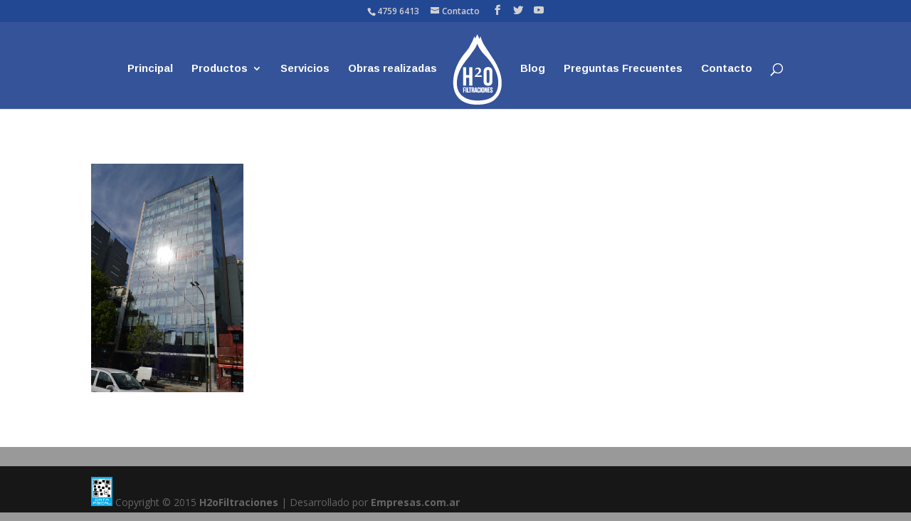

--- FILE ---
content_type: text/html; charset=UTF-8
request_url: https://www.h2ofiltraciones.com.ar/project/ihk/
body_size: 6813
content:
<!DOCTYPE html>
<!--[if IE 6]>
<html id="ie6" lang="en-US">
<![endif]-->
<!--[if IE 7]>
<html id="ie7" lang="en-US">
<![endif]-->
<!--[if IE 8]>
<html id="ie8" lang="en-US">
<![endif]-->
<!--[if !(IE 6) | !(IE 7) | !(IE 8)  ]><!-->
<html lang="en-US">
<!--<![endif]-->
<head>
	<meta charset="UTF-8" />
	<title> &raquo; ihk</title>
			
	<meta http-equiv="X-UA-Compatible" content="IE=edge">
	<link rel="pingback" href="https://www.h2ofiltraciones.com.ar/xmlrpc.php" />

		<!--[if lt IE 9]>
	<script src="https://www.h2ofiltraciones.com.ar/wp-content/themes/Divi/js/html5.js" type="text/javascript"></script>
	<![endif]-->

	<script type="text/javascript">
		document.documentElement.className = 'js';
	</script>

	<script>var et_site_url='https://www.h2ofiltraciones.com.ar';var et_post_id='1166';function et_core_page_resource_fallback(a,b){"undefined"===typeof b&&(b=a.sheet.cssRules&&0===a.sheet.cssRules.length);b&&(a.onerror=null,a.onload=null,a.href?a.href=et_site_url+"/?et_core_page_resource="+a.id+et_post_id:a.src&&(a.src=et_site_url+"/?et_core_page_resource="+a.id+et_post_id))}
</script><title>ihk | H2o Filtraciones - Soluciones hidrófugas</title>
<link rel='dns-prefetch' href='//www.google.com' />
<link rel='dns-prefetch' href='//fonts.googleapis.com' />
<link rel='dns-prefetch' href='//s.w.org' />
<link rel="alternate" type="application/rss+xml" title="H2o Filtraciones - Soluciones hidrófugas &raquo; Feed" href="https://www.h2ofiltraciones.com.ar/feed/" />
<link rel="alternate" type="application/rss+xml" title="H2o Filtraciones - Soluciones hidrófugas &raquo; Comments Feed" href="https://www.h2ofiltraciones.com.ar/comments/feed/" />
<link rel="alternate" type="application/rss+xml" title="H2o Filtraciones - Soluciones hidrófugas &raquo; ihk Comments Feed" href="https://www.h2ofiltraciones.com.ar/project/ihk/feed/" />
<!-- This site uses the Google Analytics by ExactMetrics plugin v6.2.2 - Using Analytics tracking - https://www.exactmetrics.com/ -->
<!-- Note: ExactMetrics is not currently configured on this site. The site owner needs to authenticate with Google Analytics in the ExactMetrics settings panel. -->
<!-- No UA code set -->
<!-- / Google Analytics by ExactMetrics -->
		<script type="text/javascript">
			window._wpemojiSettings = {"baseUrl":"https:\/\/s.w.org\/images\/core\/emoji\/13.0.0\/72x72\/","ext":".png","svgUrl":"https:\/\/s.w.org\/images\/core\/emoji\/13.0.0\/svg\/","svgExt":".svg","source":{"concatemoji":"https:\/\/www.h2ofiltraciones.com.ar\/wp-includes\/js\/wp-emoji-release.min.js?ver=5.5.17"}};
			!function(e,a,t){var n,r,o,i=a.createElement("canvas"),p=i.getContext&&i.getContext("2d");function s(e,t){var a=String.fromCharCode;p.clearRect(0,0,i.width,i.height),p.fillText(a.apply(this,e),0,0);e=i.toDataURL();return p.clearRect(0,0,i.width,i.height),p.fillText(a.apply(this,t),0,0),e===i.toDataURL()}function c(e){var t=a.createElement("script");t.src=e,t.defer=t.type="text/javascript",a.getElementsByTagName("head")[0].appendChild(t)}for(o=Array("flag","emoji"),t.supports={everything:!0,everythingExceptFlag:!0},r=0;r<o.length;r++)t.supports[o[r]]=function(e){if(!p||!p.fillText)return!1;switch(p.textBaseline="top",p.font="600 32px Arial",e){case"flag":return s([127987,65039,8205,9895,65039],[127987,65039,8203,9895,65039])?!1:!s([55356,56826,55356,56819],[55356,56826,8203,55356,56819])&&!s([55356,57332,56128,56423,56128,56418,56128,56421,56128,56430,56128,56423,56128,56447],[55356,57332,8203,56128,56423,8203,56128,56418,8203,56128,56421,8203,56128,56430,8203,56128,56423,8203,56128,56447]);case"emoji":return!s([55357,56424,8205,55356,57212],[55357,56424,8203,55356,57212])}return!1}(o[r]),t.supports.everything=t.supports.everything&&t.supports[o[r]],"flag"!==o[r]&&(t.supports.everythingExceptFlag=t.supports.everythingExceptFlag&&t.supports[o[r]]);t.supports.everythingExceptFlag=t.supports.everythingExceptFlag&&!t.supports.flag,t.DOMReady=!1,t.readyCallback=function(){t.DOMReady=!0},t.supports.everything||(n=function(){t.readyCallback()},a.addEventListener?(a.addEventListener("DOMContentLoaded",n,!1),e.addEventListener("load",n,!1)):(e.attachEvent("onload",n),a.attachEvent("onreadystatechange",function(){"complete"===a.readyState&&t.readyCallback()})),(n=t.source||{}).concatemoji?c(n.concatemoji):n.wpemoji&&n.twemoji&&(c(n.twemoji),c(n.wpemoji)))}(window,document,window._wpemojiSettings);
		</script>
		<meta content="H2OFILTRACIONES v.1.0" name="generator"/><style type="text/css">
img.wp-smiley,
img.emoji {
	display: inline !important;
	border: none !important;
	box-shadow: none !important;
	height: 1em !important;
	width: 1em !important;
	margin: 0 .07em !important;
	vertical-align: -0.1em !important;
	background: none !important;
	padding: 0 !important;
}
</style>
	<link rel='stylesheet' id='wp-block-library-css'  href='https://www.h2ofiltraciones.com.ar/wp-includes/css/dist/block-library/style.min.css?ver=5.5.17' type='text/css' media='all' />
<link rel='stylesheet' id='contact-form-7-css'  href='https://www.h2ofiltraciones.com.ar/wp-content/plugins/contact-form-7/includes/css/styles.css?ver=5.2.2' type='text/css' media='all' />
<link rel='stylesheet' id='rs-plugin-settings-css'  href='https://www.h2ofiltraciones.com.ar/wp-content/plugins/revslider/public/assets/css/rs6.css?ver=6.2.23' type='text/css' media='all' />
<style id='rs-plugin-settings-inline-css' type='text/css'>
.tp-caption a{color:#ff7302;text-shadow:none;-webkit-transition:all 0.2s ease-out;-moz-transition:all 0.2s ease-out;-o-transition:all 0.2s ease-out;-ms-transition:all 0.2s ease-out}.tp-caption a:hover{color:#ffa902}.clearfix:before,.clearfix:after{content:"."; display:block; height:0; overflow:hidden}.clearfix:after{clear:both}.clearfix{zoom:1}
</style>
<link rel='stylesheet' id='divi-fonts-css'  href='https://fonts.googleapis.com/css?family=Open+Sans:300italic,400italic,600italic,700italic,800italic,400,300,600,700,800&#038;subset=latin,latin-ext&#038;display=swap' type='text/css' media='all' />
<link rel='stylesheet' id='divi-style-css'  href='https://www.h2ofiltraciones.com.ar/wp-content/themes/h2ofiltraciones/style.css?ver=4.6.5' type='text/css' media='all' />
<link rel='stylesheet' id='et-builder-googlefonts-cached-css'  href='https://fonts.googleapis.com/css?family=Arimo:regular,italic,700,700italic&#038;subset=latin-ext,greek,hebrew,greek-ext,vietnamese,cyrillic,latin,cyrillic-ext&#038;display=swap' type='text/css' media='all' />
<link rel='stylesheet' id='dashicons-css'  href='https://www.h2ofiltraciones.com.ar/wp-includes/css/dashicons.min.css?ver=5.5.17' type='text/css' media='all' />
<script type='text/javascript' src='https://www.h2ofiltraciones.com.ar/wp-includes/js/jquery/jquery.js?ver=1.12.4-wp' id='jquery-core-js'></script>
<script type='text/javascript' src='https://www.h2ofiltraciones.com.ar/wp-content/plugins/revslider/public/assets/js/rbtools.min.js?ver=6.2.23' id='tp-tools-js'></script>
<script type='text/javascript' src='https://www.h2ofiltraciones.com.ar/wp-content/plugins/revslider/public/assets/js/rs6.min.js?ver=6.2.23' id='revmin-js'></script>
<script type='text/javascript' src='https://www.h2ofiltraciones.com.ar/wp-content/themes/Divi/core/admin/js/es6-promise.auto.min.js?ver=5.5.17' id='es6-promise-js'></script>
<script type='text/javascript' id='et-core-api-spam-recaptcha-js-extra'>
/* <![CDATA[ */
var et_core_api_spam_recaptcha = {"site_key":"","page_action":{"action":"ihk"}};
/* ]]> */
</script>
<script type='text/javascript' src='https://www.h2ofiltraciones.com.ar/wp-content/themes/Divi/core/admin/js/recaptcha.js?ver=5.5.17' id='et-core-api-spam-recaptcha-js'></script>
<link rel="https://api.w.org/" href="https://www.h2ofiltraciones.com.ar/wp-json/" /><link rel="alternate" type="application/json" href="https://www.h2ofiltraciones.com.ar/wp-json/wp/v2/project/1166" /><link rel="EditURI" type="application/rsd+xml" title="RSD" href="https://www.h2ofiltraciones.com.ar/xmlrpc.php?rsd" />
<link rel="wlwmanifest" type="application/wlwmanifest+xml" href="https://www.h2ofiltraciones.com.ar/wp-includes/wlwmanifest.xml" /> 
<link rel='prev' title='Edificio Altos de los Arroyos' href='https://www.h2ofiltraciones.com.ar/project/edificio-altos-de-los-arroyos/' />
<meta name="generator" content="WordPress 5.5.17" />
<link rel="canonical" href="https://www.h2ofiltraciones.com.ar/project/ihk/" />
<link rel='shortlink' href='https://www.h2ofiltraciones.com.ar/?p=1166' />
<link rel="alternate" type="application/json+oembed" href="https://www.h2ofiltraciones.com.ar/wp-json/oembed/1.0/embed?url=https%3A%2F%2Fwww.h2ofiltraciones.com.ar%2Fproject%2Fihk%2F" />
<link rel="alternate" type="text/xml+oembed" href="https://www.h2ofiltraciones.com.ar/wp-json/oembed/1.0/embed?url=https%3A%2F%2Fwww.h2ofiltraciones.com.ar%2Fproject%2Fihk%2F&#038;format=xml" />
<!-- Child theme custom CSS created by Divi Children - http://divi4u.com/divi-children-plugin/ -->
<style type="text/css" media="screen">
 #footer-bottom {padding:15px 0 5px;}
</style>
<!-- End Child theme custom CSS -->

<meta name="viewport" content="width=device-width, initial-scale=1.0, maximum-scale=1.0, user-scalable=0" /><style type="text/css" id="custom-background-css">
body.custom-background { background-color: #999999; }
</style>
	<meta name="generator" content="Powered by Slider Revolution 6.2.23 - responsive, Mobile-Friendly Slider Plugin for WordPress with comfortable drag and drop interface." />
<script type="text/javascript">function setREVStartSize(e){
			//window.requestAnimationFrame(function() {				 
				window.RSIW = window.RSIW===undefined ? window.innerWidth : window.RSIW;	
				window.RSIH = window.RSIH===undefined ? window.innerHeight : window.RSIH;	
				try {								
					var pw = document.getElementById(e.c).parentNode.offsetWidth,
						newh;
					pw = pw===0 || isNaN(pw) ? window.RSIW : pw;
					e.tabw = e.tabw===undefined ? 0 : parseInt(e.tabw);
					e.thumbw = e.thumbw===undefined ? 0 : parseInt(e.thumbw);
					e.tabh = e.tabh===undefined ? 0 : parseInt(e.tabh);
					e.thumbh = e.thumbh===undefined ? 0 : parseInt(e.thumbh);
					e.tabhide = e.tabhide===undefined ? 0 : parseInt(e.tabhide);
					e.thumbhide = e.thumbhide===undefined ? 0 : parseInt(e.thumbhide);
					e.mh = e.mh===undefined || e.mh=="" || e.mh==="auto" ? 0 : parseInt(e.mh,0);		
					if(e.layout==="fullscreen" || e.l==="fullscreen") 						
						newh = Math.max(e.mh,window.RSIH);					
					else{					
						e.gw = Array.isArray(e.gw) ? e.gw : [e.gw];
						for (var i in e.rl) if (e.gw[i]===undefined || e.gw[i]===0) e.gw[i] = e.gw[i-1];					
						e.gh = e.el===undefined || e.el==="" || (Array.isArray(e.el) && e.el.length==0)? e.gh : e.el;
						e.gh = Array.isArray(e.gh) ? e.gh : [e.gh];
						for (var i in e.rl) if (e.gh[i]===undefined || e.gh[i]===0) e.gh[i] = e.gh[i-1];
											
						var nl = new Array(e.rl.length),
							ix = 0,						
							sl;					
						e.tabw = e.tabhide>=pw ? 0 : e.tabw;
						e.thumbw = e.thumbhide>=pw ? 0 : e.thumbw;
						e.tabh = e.tabhide>=pw ? 0 : e.tabh;
						e.thumbh = e.thumbhide>=pw ? 0 : e.thumbh;					
						for (var i in e.rl) nl[i] = e.rl[i]<window.RSIW ? 0 : e.rl[i];
						sl = nl[0];									
						for (var i in nl) if (sl>nl[i] && nl[i]>0) { sl = nl[i]; ix=i;}															
						var m = pw>(e.gw[ix]+e.tabw+e.thumbw) ? 1 : (pw-(e.tabw+e.thumbw)) / (e.gw[ix]);					
						newh =  (e.gh[ix] * m) + (e.tabh + e.thumbh);
					}				
					if(window.rs_init_css===undefined) window.rs_init_css = document.head.appendChild(document.createElement("style"));					
					document.getElementById(e.c).height = newh+"px";
					window.rs_init_css.innerHTML += "#"+e.c+"_wrapper { height: "+newh+"px }";				
				} catch(e){
					console.log("Failure at Presize of Slider:" + e)
				}					   
			//});
		  };</script>
<link rel="stylesheet" id="et-core-unified-1166-cached-inline-styles" href="https://www.h2ofiltraciones.com.ar/wp-content/et-cache/1166/et-core-unified-1166-17687186057492.min.css" onerror="et_core_page_resource_fallback(this, true)" onload="et_core_page_resource_fallback(this)" /></head>
<body class="project-template-default single single-project postid-1166 custom-background et_pb_button_helper_class et_fullwidth_secondary_nav et_fixed_nav et_show_nav et_secondary_nav_enabled et_secondary_nav_two_panels et_primary_nav_dropdown_animation_fade et_secondary_nav_dropdown_animation_fade et_header_style_split et_pb_footer_columns4 et_cover_background et_pb_gutter osx et_pb_gutters3 et_pb_pagebuilder_layout et_smooth_scroll et_right_sidebar et_divi_theme et-db et_minified_js et_minified_css">
	<div id="page-container">

			<div id="top-header">
			<div class="container clearfix">

			
				<div id="et-info">
									<span id="et-info-phone">4759 6413</span>
									<a class="btn-llamar movil" href="tel:4759-6413">
						Llamar
					</a>
									<a href="/contacto">
						<span id="et-info-email">Contacto</span>
						<a class="btn-contacto movil" href="/contacto">
							Contacto
						</a>
					</a>
				
				<ul class="et-social-icons">


</ul>				<ul class="et-social-icons">
					<li class="et-social-icon et-social-facebook">
						<a href="https://www.facebook.com/H2O-Filtraciones-SRL-621591941326537/?fref=ts" class="icon" target="_blank">
							<span>Facebook</span>
						</a>
					</li>
					<li class="et-social-icon et-social-twitter">
						<a href="https://twitter.com/H2OFILTRACIONES" class="icon" target="_blank">
							<span>Twitter</span>
						</a>
					</li>
					<li class="et-social-icon et-social-youtube">
						<a href="https://www.youtube.com/channel/UC-Rr9Bb4cCQ4Rh3T9yoRIiA" class="icon" target="_blank">
							<span>Youtube</span>
						</a>
					</li>
				</ul>
				</div> <!-- #et-info -->

			
				<div id="et-secondary-menu">
				<div class="et_duplicate_social_icons">
								<ul class="et-social-icons">


</ul>
							</div>				</div> <!-- #et-secondary-menu -->

			</div> <!-- .container -->
		</div> <!-- #top-header -->
	
		<header id="main-header" data-height-onload="100">
			<div class="container clearfix et_menu_container">
							<div class="logo_container">
					<span class="logo_helper"></span>
					<a href="https://www.h2ofiltraciones.com.ar/">
						<img src="http://www.h2ofiltraciones.com.ar/wp-content/uploads/2015/10/logo-centradp1.png" alt="H2o Filtraciones - Soluciones hidrófugas" id="logo" />
					</a>
				</div>
				<div id="et-top-navigation">
					<nav id="top-menu-nav">
					<ul id="top-menu" class="nav"><li id="menu-item-254" class="menu-item menu-item-type-post_type menu-item-object-page menu-item-home menu-item-254"><a href="https://www.h2ofiltraciones.com.ar/">Principal</a></li>
<li id="menu-item-262" class="mega-menu menu-item menu-item-type-custom menu-item-object-custom menu-item-has-children menu-item-262"><a href="#">Productos</a>
<ul class="sub-menu">
	<li id="menu-item-727" class="menu-item menu-item-type-custom menu-item-object-custom menu-item-727"><a href="/productos/">Todos nuestros productos</a></li>
	<li id="menu-item-464" class="menu-item menu-item-type-taxonomy menu-item-object-producto-por-tipo-de-aplicacion menu-item-464"><a href="https://www.h2ofiltraciones.com.ar/producto-por-tipo-de-aplicacion/techos-y-terrazas/">Impermeabilizante para techos y terrazas</a></li>
	<li id="menu-item-462" class="menu-item menu-item-type-taxonomy menu-item-object-producto-por-tipo-de-aplicacion menu-item-462"><a href="https://www.h2ofiltraciones.com.ar/producto-por-tipo-de-aplicacion/subsuelos/">Impermeabilizante para subsuelos</a></li>
	<li id="menu-item-461" class="menu-item menu-item-type-taxonomy menu-item-object-producto-por-tipo-de-aplicacion menu-item-461"><a href="https://www.h2ofiltraciones.com.ar/producto-por-tipo-de-aplicacion/piletas-y-piscinas/">Impermeabilizante para piletas y piscinas</a></li>
	<li id="menu-item-463" class="menu-item menu-item-type-taxonomy menu-item-object-producto-por-tipo-de-aplicacion menu-item-463"><a href="https://www.h2ofiltraciones.com.ar/producto-por-tipo-de-aplicacion/tanques/">Impermeabilizante para tanques</a></li>
	<li id="menu-item-460" class="menu-item menu-item-type-taxonomy menu-item-object-producto-por-tipo-de-aplicacion menu-item-460"><a href="https://www.h2ofiltraciones.com.ar/producto-por-tipo-de-aplicacion/frentes-y-medianeras/">Impermeabilizante para frentes y medianeras</a></li>
	<li id="menu-item-465" class="menu-item menu-item-type-taxonomy menu-item-object-producto-por-tipo-de-aplicacion menu-item-465"><a href="https://www.h2ofiltraciones.com.ar/producto-por-tipo-de-aplicacion/maquillaje-de-hormigon-cementos-y-ladrillos/">Impermeabilizante para hormigón, cemento y ladrillos</a></li>
	<li id="menu-item-459" class="menu-item menu-item-type-taxonomy menu-item-object-producto-por-tipo-de-aplicacion menu-item-459"><a href="https://www.h2ofiltraciones.com.ar/producto-por-tipo-de-aplicacion/banos-y-balcones-cubiertos/">Impermeabilizante para baños y balcones cubiertos</a></li>
	<li id="menu-item-770" class="menu-item menu-item-type-taxonomy menu-item-object-producto-por-tipo-de-aplicacion menu-item-770"><a href="https://www.h2ofiltraciones.com.ar/producto-por-tipo-de-aplicacion/humedad-en-cimientos/">Impermeabilizante para humedad en cimientos</a></li>
	<li id="menu-item-771" class="menu-item menu-item-type-taxonomy menu-item-object-producto-por-tipo-de-aplicacion menu-item-771"><a href="https://www.h2ofiltraciones.com.ar/producto-por-tipo-de-aplicacion/silos-y-tolvas/">Impermeabilizante para silos y tolvas</a></li>
	<li id="menu-item-772" class="menu-item menu-item-type-taxonomy menu-item-object-producto-por-tipo-de-aplicacion menu-item-772"><a href="https://www.h2ofiltraciones.com.ar/producto-por-tipo-de-aplicacion/pozos-de-ascensor/">Impermeabilizante para pozos de ascensor</a></li>
</ul>
</li>
<li id="menu-item-274" class="menu-item menu-item-type-post_type menu-item-object-page menu-item-274"><a href="https://www.h2ofiltraciones.com.ar/servicios-de-aplicacion-y-colocacion/">Servicios</a></li>
<li id="menu-item-329" class="menu-item menu-item-type-post_type menu-item-object-page menu-item-329"><a href="https://www.h2ofiltraciones.com.ar/obras-realizadas/">Obras realizadas</a></li>
<li id="menu-item-1142" class="menu-item menu-item-type-post_type menu-item-object-page menu-item-1142"><a href="https://www.h2ofiltraciones.com.ar/titulares/">Blog</a></li>
<li id="menu-item-764" class="menu-item menu-item-type-post_type menu-item-object-page menu-item-764"><a href="https://www.h2ofiltraciones.com.ar/preguntas-frecuentes/">Preguntas Frecuentes</a></li>
<li id="menu-item-265" class="menu-item menu-item-type-post_type menu-item-object-page menu-item-265"><a href="https://www.h2ofiltraciones.com.ar/contacto/">Contacto</a></li>
</ul>					</nav>

					
										<div id="et_top_search">
						<span id="et_search_icon"></span>
					</div>
					
					<div id="et_mobile_nav_menu">
				<div class="mobile_nav closed">
					<span class="select_page">Select Page</span>
					<span class="mobile_menu_bar mobile_menu_bar_toggle"></span>
				</div>
			</div>				</div> <!-- #et-top-navigation -->
			</div> <!-- .container -->
			<div class="et_search_outer">
				<div class="container et_search_form_container">
					<form role="search" method="get" class="et-search-form" action="https://www.h2ofiltraciones.com.ar/">
					<input type="search" class="et-search-field" placeholder="Search &hellip;" value="" name="s" title="Search for:" />					</form>
					<span class="et_close_search_field"></span>
				</div>
			</div>
		</header> <!-- #main-header -->

		<div id="et-main-area">
<div id="main-content">


			
				<article id="post-1166" class="post-1166 project type-project status-publish hentry et_pb_post">

				
					<div class="entry-content">
					<div id="et-boc" class="et-boc">
			
		<div class="et-l et-l--post">
			<div class="et_builder_inner_content et_pb_gutters3"><div class="et_pb_section et_pb_section_0 et_section_regular" >
				
				
				
				
					<div class="et_pb_row et_pb_row_0">
				<div class="et_pb_column et_pb_column_1_4 et_pb_column_0  et_pb_css_mix_blend_mode_passthrough">
				
				
				<div class="et_pb_module et_pb_image et_pb_image_0 et_animated et-waypoint">
				
				
				<a href="http://www.h2ofiltraciones.com.ar/wp-content/uploads/2015/11/Libertador-6680-Plustecnica2.jpg" class="et_pb_lightbox_image" title=""><span class="et_pb_image_wrap "><img loading="lazy" src="http://www.h2ofiltraciones.com.ar/wp-content/uploads/2015/11/Libertador-6680-Plustecnica2.jpg" alt="" title="" height="auto" width="auto" srcset="https://www.h2ofiltraciones.com.ar/wp-content/uploads/2015/11/Libertador-6680-Plustecnica2.jpg 800w, https://www.h2ofiltraciones.com.ar/wp-content/uploads/2015/11/Libertador-6680-Plustecnica2-200x300.jpg 200w, https://www.h2ofiltraciones.com.ar/wp-content/uploads/2015/11/Libertador-6680-Plustecnica2-681x1024.jpg 681w" sizes="(max-width: 800px) 100vw, 800px" class="wp-image-1118" /></span></a>
			</div>
			</div> <!-- .et_pb_column --><div class="et_pb_column et_pb_column_1_4 et_pb_column_1  et_pb_css_mix_blend_mode_passthrough et_pb_column_empty">
				
				
				
			</div> <!-- .et_pb_column --><div class="et_pb_column et_pb_column_1_4 et_pb_column_2  et_pb_css_mix_blend_mode_passthrough et_pb_column_empty">
				
				
				
			</div> <!-- .et_pb_column --><div class="et_pb_column et_pb_column_1_4 et_pb_column_3  et_pb_css_mix_blend_mode_passthrough et-last-child et_pb_column_empty">
				
				
				
			</div> <!-- .et_pb_column -->
				
				
			</div> <!-- .et_pb_row -->
				
				
			</div> <!-- .et_pb_section -->		</div><!-- .et_builder_inner_content -->
	</div><!-- .et-l -->
	
			
		</div><!-- #et-boc -->
							</div> <!-- .entry-content -->

				
				</article> <!-- .et_pb_post -->

						

</div> <!-- #main-content -->


	<span class="et_pb_scroll_top et-pb-icon"></span>


			<footer id="main-footer">
				

		
				<div id="footer-bottom">
					<div class="container clearfix">
				<ul class="et-social-icons">


</ul>
						<p id="footer-info">
							<a href="http://qr.afip.gob.ar/?qr=LkzTWZKhLjlrPmbgQnf7nQ,," target="_F960AFIPInfo">
								<img src="http://www.afip.gob.ar/images/f960/DATAWEB.jpg" border="0" style="max-width:30px;">
							</a>
														
							Copyright © 2015 
							<a href="http://www.h2ofiltraciones.com.ar">H2oFiltraciones</a> | Desarrollado por <a href="http://empresas.com.ar/servicios">Empresas.com.ar</a>
						</p>
					</div>	<!-- .container -->
				</div>
			</footer> <!-- #main-footer -->
		</div> <!-- #et-main-area -->


	</div> <!-- #page-container -->

		<script type="text/javascript">
				var et_animation_data = [{"class":"et_pb_image_0","style":"slideLeft","repeat":"once","duration":"500ms","delay":"0ms","intensity":"10%","starting_opacity":"0%","speed_curve":"ease-in-out"}];
				</script>
	<script type='text/javascript' id='contact-form-7-js-extra'>
/* <![CDATA[ */
var wpcf7 = {"apiSettings":{"root":"https:\/\/www.h2ofiltraciones.com.ar\/wp-json\/contact-form-7\/v1","namespace":"contact-form-7\/v1"}};
/* ]]> */
</script>
<script type='text/javascript' src='https://www.h2ofiltraciones.com.ar/wp-content/plugins/contact-form-7/includes/js/scripts.js?ver=5.2.2' id='contact-form-7-js'></script>
<script type='text/javascript' src='https://www.google.com/recaptcha/api.js?render=6LdeStgZAAAAAEjfysrdzAG9b37I39E0aK0TBByX&#038;ver=3.0' id='google-recaptcha-js'></script>
<script type='text/javascript' id='wpcf7-recaptcha-js-extra'>
/* <![CDATA[ */
var wpcf7_recaptcha = {"sitekey":"6LdeStgZAAAAAEjfysrdzAG9b37I39E0aK0TBByX","actions":{"homepage":"homepage","contactform":"contactform"}};
/* ]]> */
</script>
<script type='text/javascript' src='https://www.h2ofiltraciones.com.ar/wp-content/plugins/contact-form-7/modules/recaptcha/script.js?ver=5.2.2' id='wpcf7-recaptcha-js'></script>
<script type='text/javascript' src='https://www.h2ofiltraciones.com.ar/wp-content/themes/h2ofiltraciones/custom.js?ver=1.0.0' id='script-name-js'></script>
<script type='text/javascript' src='https://www.h2ofiltraciones.com.ar/wp-includes/js/comment-reply.min.js?ver=5.5.17' id='comment-reply-js'></script>
<script type='text/javascript' id='divi-custom-script-js-extra'>
/* <![CDATA[ */
var DIVI = {"item_count":"%d Item","items_count":"%d Items"};
var et_shortcodes_strings = {"previous":"Previous","next":"Next"};
var et_pb_custom = {"ajaxurl":"https:\/\/www.h2ofiltraciones.com.ar\/wp-admin\/admin-ajax.php","images_uri":"https:\/\/www.h2ofiltraciones.com.ar\/wp-content\/themes\/Divi\/images","builder_images_uri":"https:\/\/www.h2ofiltraciones.com.ar\/wp-content\/themes\/Divi\/includes\/builder\/images","et_frontend_nonce":"03931b58af","subscription_failed":"Please, check the fields below to make sure you entered the correct information.","et_ab_log_nonce":"443580ea5b","fill_message":"Please, fill in the following fields:","contact_error_message":"Please, fix the following errors:","invalid":"Invalid email","captcha":"Captcha","prev":"Prev","previous":"Previous","next":"Next","wrong_captcha":"You entered the wrong number in captcha.","wrong_checkbox":"Checkbox","ignore_waypoints":"no","is_divi_theme_used":"1","widget_search_selector":".widget_search","ab_tests":[],"is_ab_testing_active":"","page_id":"1166","unique_test_id":"","ab_bounce_rate":"5","is_cache_plugin_active":"no","is_shortcode_tracking":"","tinymce_uri":""}; var et_builder_utils_params = {"condition":{"diviTheme":true,"extraTheme":false},"scrollLocations":["app","top"],"builderScrollLocations":{"desktop":"app","tablet":"app","phone":"app"},"onloadScrollLocation":"app","builderType":"fe"}; var et_frontend_scripts = {"builderCssContainerPrefix":"#et-boc","builderCssLayoutPrefix":"#et-boc .et-l"};
var et_pb_box_shadow_elements = [];
var et_pb_motion_elements = {"desktop":[],"tablet":[],"phone":[]};
var et_pb_sticky_elements = [];
/* ]]> */
</script>
<script type='text/javascript' src='https://www.h2ofiltraciones.com.ar/wp-content/themes/Divi/js/custom.unified.js?ver=4.6.5' id='divi-custom-script-js'></script>
<script type='text/javascript' src='https://www.h2ofiltraciones.com.ar/wp-content/themes/Divi/core/admin/js/common.js?ver=4.6.5' id='et-core-common-js'></script>
<script type='text/javascript' src='https://www.h2ofiltraciones.com.ar/wp-includes/js/wp-embed.min.js?ver=5.5.17' id='wp-embed-js'></script>
</body>
</html>

--- FILE ---
content_type: text/html; charset=utf-8
request_url: https://www.google.com/recaptcha/api2/anchor?ar=1&k=6LdeStgZAAAAAEjfysrdzAG9b37I39E0aK0TBByX&co=aHR0cHM6Ly93d3cuaDJvZmlsdHJhY2lvbmVzLmNvbS5hcjo0NDM.&hl=en&v=PoyoqOPhxBO7pBk68S4YbpHZ&size=invisible&anchor-ms=20000&execute-ms=30000&cb=o330jib12ey
body_size: 48462
content:
<!DOCTYPE HTML><html dir="ltr" lang="en"><head><meta http-equiv="Content-Type" content="text/html; charset=UTF-8">
<meta http-equiv="X-UA-Compatible" content="IE=edge">
<title>reCAPTCHA</title>
<style type="text/css">
/* cyrillic-ext */
@font-face {
  font-family: 'Roboto';
  font-style: normal;
  font-weight: 400;
  font-stretch: 100%;
  src: url(//fonts.gstatic.com/s/roboto/v48/KFO7CnqEu92Fr1ME7kSn66aGLdTylUAMa3GUBHMdazTgWw.woff2) format('woff2');
  unicode-range: U+0460-052F, U+1C80-1C8A, U+20B4, U+2DE0-2DFF, U+A640-A69F, U+FE2E-FE2F;
}
/* cyrillic */
@font-face {
  font-family: 'Roboto';
  font-style: normal;
  font-weight: 400;
  font-stretch: 100%;
  src: url(//fonts.gstatic.com/s/roboto/v48/KFO7CnqEu92Fr1ME7kSn66aGLdTylUAMa3iUBHMdazTgWw.woff2) format('woff2');
  unicode-range: U+0301, U+0400-045F, U+0490-0491, U+04B0-04B1, U+2116;
}
/* greek-ext */
@font-face {
  font-family: 'Roboto';
  font-style: normal;
  font-weight: 400;
  font-stretch: 100%;
  src: url(//fonts.gstatic.com/s/roboto/v48/KFO7CnqEu92Fr1ME7kSn66aGLdTylUAMa3CUBHMdazTgWw.woff2) format('woff2');
  unicode-range: U+1F00-1FFF;
}
/* greek */
@font-face {
  font-family: 'Roboto';
  font-style: normal;
  font-weight: 400;
  font-stretch: 100%;
  src: url(//fonts.gstatic.com/s/roboto/v48/KFO7CnqEu92Fr1ME7kSn66aGLdTylUAMa3-UBHMdazTgWw.woff2) format('woff2');
  unicode-range: U+0370-0377, U+037A-037F, U+0384-038A, U+038C, U+038E-03A1, U+03A3-03FF;
}
/* math */
@font-face {
  font-family: 'Roboto';
  font-style: normal;
  font-weight: 400;
  font-stretch: 100%;
  src: url(//fonts.gstatic.com/s/roboto/v48/KFO7CnqEu92Fr1ME7kSn66aGLdTylUAMawCUBHMdazTgWw.woff2) format('woff2');
  unicode-range: U+0302-0303, U+0305, U+0307-0308, U+0310, U+0312, U+0315, U+031A, U+0326-0327, U+032C, U+032F-0330, U+0332-0333, U+0338, U+033A, U+0346, U+034D, U+0391-03A1, U+03A3-03A9, U+03B1-03C9, U+03D1, U+03D5-03D6, U+03F0-03F1, U+03F4-03F5, U+2016-2017, U+2034-2038, U+203C, U+2040, U+2043, U+2047, U+2050, U+2057, U+205F, U+2070-2071, U+2074-208E, U+2090-209C, U+20D0-20DC, U+20E1, U+20E5-20EF, U+2100-2112, U+2114-2115, U+2117-2121, U+2123-214F, U+2190, U+2192, U+2194-21AE, U+21B0-21E5, U+21F1-21F2, U+21F4-2211, U+2213-2214, U+2216-22FF, U+2308-230B, U+2310, U+2319, U+231C-2321, U+2336-237A, U+237C, U+2395, U+239B-23B7, U+23D0, U+23DC-23E1, U+2474-2475, U+25AF, U+25B3, U+25B7, U+25BD, U+25C1, U+25CA, U+25CC, U+25FB, U+266D-266F, U+27C0-27FF, U+2900-2AFF, U+2B0E-2B11, U+2B30-2B4C, U+2BFE, U+3030, U+FF5B, U+FF5D, U+1D400-1D7FF, U+1EE00-1EEFF;
}
/* symbols */
@font-face {
  font-family: 'Roboto';
  font-style: normal;
  font-weight: 400;
  font-stretch: 100%;
  src: url(//fonts.gstatic.com/s/roboto/v48/KFO7CnqEu92Fr1ME7kSn66aGLdTylUAMaxKUBHMdazTgWw.woff2) format('woff2');
  unicode-range: U+0001-000C, U+000E-001F, U+007F-009F, U+20DD-20E0, U+20E2-20E4, U+2150-218F, U+2190, U+2192, U+2194-2199, U+21AF, U+21E6-21F0, U+21F3, U+2218-2219, U+2299, U+22C4-22C6, U+2300-243F, U+2440-244A, U+2460-24FF, U+25A0-27BF, U+2800-28FF, U+2921-2922, U+2981, U+29BF, U+29EB, U+2B00-2BFF, U+4DC0-4DFF, U+FFF9-FFFB, U+10140-1018E, U+10190-1019C, U+101A0, U+101D0-101FD, U+102E0-102FB, U+10E60-10E7E, U+1D2C0-1D2D3, U+1D2E0-1D37F, U+1F000-1F0FF, U+1F100-1F1AD, U+1F1E6-1F1FF, U+1F30D-1F30F, U+1F315, U+1F31C, U+1F31E, U+1F320-1F32C, U+1F336, U+1F378, U+1F37D, U+1F382, U+1F393-1F39F, U+1F3A7-1F3A8, U+1F3AC-1F3AF, U+1F3C2, U+1F3C4-1F3C6, U+1F3CA-1F3CE, U+1F3D4-1F3E0, U+1F3ED, U+1F3F1-1F3F3, U+1F3F5-1F3F7, U+1F408, U+1F415, U+1F41F, U+1F426, U+1F43F, U+1F441-1F442, U+1F444, U+1F446-1F449, U+1F44C-1F44E, U+1F453, U+1F46A, U+1F47D, U+1F4A3, U+1F4B0, U+1F4B3, U+1F4B9, U+1F4BB, U+1F4BF, U+1F4C8-1F4CB, U+1F4D6, U+1F4DA, U+1F4DF, U+1F4E3-1F4E6, U+1F4EA-1F4ED, U+1F4F7, U+1F4F9-1F4FB, U+1F4FD-1F4FE, U+1F503, U+1F507-1F50B, U+1F50D, U+1F512-1F513, U+1F53E-1F54A, U+1F54F-1F5FA, U+1F610, U+1F650-1F67F, U+1F687, U+1F68D, U+1F691, U+1F694, U+1F698, U+1F6AD, U+1F6B2, U+1F6B9-1F6BA, U+1F6BC, U+1F6C6-1F6CF, U+1F6D3-1F6D7, U+1F6E0-1F6EA, U+1F6F0-1F6F3, U+1F6F7-1F6FC, U+1F700-1F7FF, U+1F800-1F80B, U+1F810-1F847, U+1F850-1F859, U+1F860-1F887, U+1F890-1F8AD, U+1F8B0-1F8BB, U+1F8C0-1F8C1, U+1F900-1F90B, U+1F93B, U+1F946, U+1F984, U+1F996, U+1F9E9, U+1FA00-1FA6F, U+1FA70-1FA7C, U+1FA80-1FA89, U+1FA8F-1FAC6, U+1FACE-1FADC, U+1FADF-1FAE9, U+1FAF0-1FAF8, U+1FB00-1FBFF;
}
/* vietnamese */
@font-face {
  font-family: 'Roboto';
  font-style: normal;
  font-weight: 400;
  font-stretch: 100%;
  src: url(//fonts.gstatic.com/s/roboto/v48/KFO7CnqEu92Fr1ME7kSn66aGLdTylUAMa3OUBHMdazTgWw.woff2) format('woff2');
  unicode-range: U+0102-0103, U+0110-0111, U+0128-0129, U+0168-0169, U+01A0-01A1, U+01AF-01B0, U+0300-0301, U+0303-0304, U+0308-0309, U+0323, U+0329, U+1EA0-1EF9, U+20AB;
}
/* latin-ext */
@font-face {
  font-family: 'Roboto';
  font-style: normal;
  font-weight: 400;
  font-stretch: 100%;
  src: url(//fonts.gstatic.com/s/roboto/v48/KFO7CnqEu92Fr1ME7kSn66aGLdTylUAMa3KUBHMdazTgWw.woff2) format('woff2');
  unicode-range: U+0100-02BA, U+02BD-02C5, U+02C7-02CC, U+02CE-02D7, U+02DD-02FF, U+0304, U+0308, U+0329, U+1D00-1DBF, U+1E00-1E9F, U+1EF2-1EFF, U+2020, U+20A0-20AB, U+20AD-20C0, U+2113, U+2C60-2C7F, U+A720-A7FF;
}
/* latin */
@font-face {
  font-family: 'Roboto';
  font-style: normal;
  font-weight: 400;
  font-stretch: 100%;
  src: url(//fonts.gstatic.com/s/roboto/v48/KFO7CnqEu92Fr1ME7kSn66aGLdTylUAMa3yUBHMdazQ.woff2) format('woff2');
  unicode-range: U+0000-00FF, U+0131, U+0152-0153, U+02BB-02BC, U+02C6, U+02DA, U+02DC, U+0304, U+0308, U+0329, U+2000-206F, U+20AC, U+2122, U+2191, U+2193, U+2212, U+2215, U+FEFF, U+FFFD;
}
/* cyrillic-ext */
@font-face {
  font-family: 'Roboto';
  font-style: normal;
  font-weight: 500;
  font-stretch: 100%;
  src: url(//fonts.gstatic.com/s/roboto/v48/KFO7CnqEu92Fr1ME7kSn66aGLdTylUAMa3GUBHMdazTgWw.woff2) format('woff2');
  unicode-range: U+0460-052F, U+1C80-1C8A, U+20B4, U+2DE0-2DFF, U+A640-A69F, U+FE2E-FE2F;
}
/* cyrillic */
@font-face {
  font-family: 'Roboto';
  font-style: normal;
  font-weight: 500;
  font-stretch: 100%;
  src: url(//fonts.gstatic.com/s/roboto/v48/KFO7CnqEu92Fr1ME7kSn66aGLdTylUAMa3iUBHMdazTgWw.woff2) format('woff2');
  unicode-range: U+0301, U+0400-045F, U+0490-0491, U+04B0-04B1, U+2116;
}
/* greek-ext */
@font-face {
  font-family: 'Roboto';
  font-style: normal;
  font-weight: 500;
  font-stretch: 100%;
  src: url(//fonts.gstatic.com/s/roboto/v48/KFO7CnqEu92Fr1ME7kSn66aGLdTylUAMa3CUBHMdazTgWw.woff2) format('woff2');
  unicode-range: U+1F00-1FFF;
}
/* greek */
@font-face {
  font-family: 'Roboto';
  font-style: normal;
  font-weight: 500;
  font-stretch: 100%;
  src: url(//fonts.gstatic.com/s/roboto/v48/KFO7CnqEu92Fr1ME7kSn66aGLdTylUAMa3-UBHMdazTgWw.woff2) format('woff2');
  unicode-range: U+0370-0377, U+037A-037F, U+0384-038A, U+038C, U+038E-03A1, U+03A3-03FF;
}
/* math */
@font-face {
  font-family: 'Roboto';
  font-style: normal;
  font-weight: 500;
  font-stretch: 100%;
  src: url(//fonts.gstatic.com/s/roboto/v48/KFO7CnqEu92Fr1ME7kSn66aGLdTylUAMawCUBHMdazTgWw.woff2) format('woff2');
  unicode-range: U+0302-0303, U+0305, U+0307-0308, U+0310, U+0312, U+0315, U+031A, U+0326-0327, U+032C, U+032F-0330, U+0332-0333, U+0338, U+033A, U+0346, U+034D, U+0391-03A1, U+03A3-03A9, U+03B1-03C9, U+03D1, U+03D5-03D6, U+03F0-03F1, U+03F4-03F5, U+2016-2017, U+2034-2038, U+203C, U+2040, U+2043, U+2047, U+2050, U+2057, U+205F, U+2070-2071, U+2074-208E, U+2090-209C, U+20D0-20DC, U+20E1, U+20E5-20EF, U+2100-2112, U+2114-2115, U+2117-2121, U+2123-214F, U+2190, U+2192, U+2194-21AE, U+21B0-21E5, U+21F1-21F2, U+21F4-2211, U+2213-2214, U+2216-22FF, U+2308-230B, U+2310, U+2319, U+231C-2321, U+2336-237A, U+237C, U+2395, U+239B-23B7, U+23D0, U+23DC-23E1, U+2474-2475, U+25AF, U+25B3, U+25B7, U+25BD, U+25C1, U+25CA, U+25CC, U+25FB, U+266D-266F, U+27C0-27FF, U+2900-2AFF, U+2B0E-2B11, U+2B30-2B4C, U+2BFE, U+3030, U+FF5B, U+FF5D, U+1D400-1D7FF, U+1EE00-1EEFF;
}
/* symbols */
@font-face {
  font-family: 'Roboto';
  font-style: normal;
  font-weight: 500;
  font-stretch: 100%;
  src: url(//fonts.gstatic.com/s/roboto/v48/KFO7CnqEu92Fr1ME7kSn66aGLdTylUAMaxKUBHMdazTgWw.woff2) format('woff2');
  unicode-range: U+0001-000C, U+000E-001F, U+007F-009F, U+20DD-20E0, U+20E2-20E4, U+2150-218F, U+2190, U+2192, U+2194-2199, U+21AF, U+21E6-21F0, U+21F3, U+2218-2219, U+2299, U+22C4-22C6, U+2300-243F, U+2440-244A, U+2460-24FF, U+25A0-27BF, U+2800-28FF, U+2921-2922, U+2981, U+29BF, U+29EB, U+2B00-2BFF, U+4DC0-4DFF, U+FFF9-FFFB, U+10140-1018E, U+10190-1019C, U+101A0, U+101D0-101FD, U+102E0-102FB, U+10E60-10E7E, U+1D2C0-1D2D3, U+1D2E0-1D37F, U+1F000-1F0FF, U+1F100-1F1AD, U+1F1E6-1F1FF, U+1F30D-1F30F, U+1F315, U+1F31C, U+1F31E, U+1F320-1F32C, U+1F336, U+1F378, U+1F37D, U+1F382, U+1F393-1F39F, U+1F3A7-1F3A8, U+1F3AC-1F3AF, U+1F3C2, U+1F3C4-1F3C6, U+1F3CA-1F3CE, U+1F3D4-1F3E0, U+1F3ED, U+1F3F1-1F3F3, U+1F3F5-1F3F7, U+1F408, U+1F415, U+1F41F, U+1F426, U+1F43F, U+1F441-1F442, U+1F444, U+1F446-1F449, U+1F44C-1F44E, U+1F453, U+1F46A, U+1F47D, U+1F4A3, U+1F4B0, U+1F4B3, U+1F4B9, U+1F4BB, U+1F4BF, U+1F4C8-1F4CB, U+1F4D6, U+1F4DA, U+1F4DF, U+1F4E3-1F4E6, U+1F4EA-1F4ED, U+1F4F7, U+1F4F9-1F4FB, U+1F4FD-1F4FE, U+1F503, U+1F507-1F50B, U+1F50D, U+1F512-1F513, U+1F53E-1F54A, U+1F54F-1F5FA, U+1F610, U+1F650-1F67F, U+1F687, U+1F68D, U+1F691, U+1F694, U+1F698, U+1F6AD, U+1F6B2, U+1F6B9-1F6BA, U+1F6BC, U+1F6C6-1F6CF, U+1F6D3-1F6D7, U+1F6E0-1F6EA, U+1F6F0-1F6F3, U+1F6F7-1F6FC, U+1F700-1F7FF, U+1F800-1F80B, U+1F810-1F847, U+1F850-1F859, U+1F860-1F887, U+1F890-1F8AD, U+1F8B0-1F8BB, U+1F8C0-1F8C1, U+1F900-1F90B, U+1F93B, U+1F946, U+1F984, U+1F996, U+1F9E9, U+1FA00-1FA6F, U+1FA70-1FA7C, U+1FA80-1FA89, U+1FA8F-1FAC6, U+1FACE-1FADC, U+1FADF-1FAE9, U+1FAF0-1FAF8, U+1FB00-1FBFF;
}
/* vietnamese */
@font-face {
  font-family: 'Roboto';
  font-style: normal;
  font-weight: 500;
  font-stretch: 100%;
  src: url(//fonts.gstatic.com/s/roboto/v48/KFO7CnqEu92Fr1ME7kSn66aGLdTylUAMa3OUBHMdazTgWw.woff2) format('woff2');
  unicode-range: U+0102-0103, U+0110-0111, U+0128-0129, U+0168-0169, U+01A0-01A1, U+01AF-01B0, U+0300-0301, U+0303-0304, U+0308-0309, U+0323, U+0329, U+1EA0-1EF9, U+20AB;
}
/* latin-ext */
@font-face {
  font-family: 'Roboto';
  font-style: normal;
  font-weight: 500;
  font-stretch: 100%;
  src: url(//fonts.gstatic.com/s/roboto/v48/KFO7CnqEu92Fr1ME7kSn66aGLdTylUAMa3KUBHMdazTgWw.woff2) format('woff2');
  unicode-range: U+0100-02BA, U+02BD-02C5, U+02C7-02CC, U+02CE-02D7, U+02DD-02FF, U+0304, U+0308, U+0329, U+1D00-1DBF, U+1E00-1E9F, U+1EF2-1EFF, U+2020, U+20A0-20AB, U+20AD-20C0, U+2113, U+2C60-2C7F, U+A720-A7FF;
}
/* latin */
@font-face {
  font-family: 'Roboto';
  font-style: normal;
  font-weight: 500;
  font-stretch: 100%;
  src: url(//fonts.gstatic.com/s/roboto/v48/KFO7CnqEu92Fr1ME7kSn66aGLdTylUAMa3yUBHMdazQ.woff2) format('woff2');
  unicode-range: U+0000-00FF, U+0131, U+0152-0153, U+02BB-02BC, U+02C6, U+02DA, U+02DC, U+0304, U+0308, U+0329, U+2000-206F, U+20AC, U+2122, U+2191, U+2193, U+2212, U+2215, U+FEFF, U+FFFD;
}
/* cyrillic-ext */
@font-face {
  font-family: 'Roboto';
  font-style: normal;
  font-weight: 900;
  font-stretch: 100%;
  src: url(//fonts.gstatic.com/s/roboto/v48/KFO7CnqEu92Fr1ME7kSn66aGLdTylUAMa3GUBHMdazTgWw.woff2) format('woff2');
  unicode-range: U+0460-052F, U+1C80-1C8A, U+20B4, U+2DE0-2DFF, U+A640-A69F, U+FE2E-FE2F;
}
/* cyrillic */
@font-face {
  font-family: 'Roboto';
  font-style: normal;
  font-weight: 900;
  font-stretch: 100%;
  src: url(//fonts.gstatic.com/s/roboto/v48/KFO7CnqEu92Fr1ME7kSn66aGLdTylUAMa3iUBHMdazTgWw.woff2) format('woff2');
  unicode-range: U+0301, U+0400-045F, U+0490-0491, U+04B0-04B1, U+2116;
}
/* greek-ext */
@font-face {
  font-family: 'Roboto';
  font-style: normal;
  font-weight: 900;
  font-stretch: 100%;
  src: url(//fonts.gstatic.com/s/roboto/v48/KFO7CnqEu92Fr1ME7kSn66aGLdTylUAMa3CUBHMdazTgWw.woff2) format('woff2');
  unicode-range: U+1F00-1FFF;
}
/* greek */
@font-face {
  font-family: 'Roboto';
  font-style: normal;
  font-weight: 900;
  font-stretch: 100%;
  src: url(//fonts.gstatic.com/s/roboto/v48/KFO7CnqEu92Fr1ME7kSn66aGLdTylUAMa3-UBHMdazTgWw.woff2) format('woff2');
  unicode-range: U+0370-0377, U+037A-037F, U+0384-038A, U+038C, U+038E-03A1, U+03A3-03FF;
}
/* math */
@font-face {
  font-family: 'Roboto';
  font-style: normal;
  font-weight: 900;
  font-stretch: 100%;
  src: url(//fonts.gstatic.com/s/roboto/v48/KFO7CnqEu92Fr1ME7kSn66aGLdTylUAMawCUBHMdazTgWw.woff2) format('woff2');
  unicode-range: U+0302-0303, U+0305, U+0307-0308, U+0310, U+0312, U+0315, U+031A, U+0326-0327, U+032C, U+032F-0330, U+0332-0333, U+0338, U+033A, U+0346, U+034D, U+0391-03A1, U+03A3-03A9, U+03B1-03C9, U+03D1, U+03D5-03D6, U+03F0-03F1, U+03F4-03F5, U+2016-2017, U+2034-2038, U+203C, U+2040, U+2043, U+2047, U+2050, U+2057, U+205F, U+2070-2071, U+2074-208E, U+2090-209C, U+20D0-20DC, U+20E1, U+20E5-20EF, U+2100-2112, U+2114-2115, U+2117-2121, U+2123-214F, U+2190, U+2192, U+2194-21AE, U+21B0-21E5, U+21F1-21F2, U+21F4-2211, U+2213-2214, U+2216-22FF, U+2308-230B, U+2310, U+2319, U+231C-2321, U+2336-237A, U+237C, U+2395, U+239B-23B7, U+23D0, U+23DC-23E1, U+2474-2475, U+25AF, U+25B3, U+25B7, U+25BD, U+25C1, U+25CA, U+25CC, U+25FB, U+266D-266F, U+27C0-27FF, U+2900-2AFF, U+2B0E-2B11, U+2B30-2B4C, U+2BFE, U+3030, U+FF5B, U+FF5D, U+1D400-1D7FF, U+1EE00-1EEFF;
}
/* symbols */
@font-face {
  font-family: 'Roboto';
  font-style: normal;
  font-weight: 900;
  font-stretch: 100%;
  src: url(//fonts.gstatic.com/s/roboto/v48/KFO7CnqEu92Fr1ME7kSn66aGLdTylUAMaxKUBHMdazTgWw.woff2) format('woff2');
  unicode-range: U+0001-000C, U+000E-001F, U+007F-009F, U+20DD-20E0, U+20E2-20E4, U+2150-218F, U+2190, U+2192, U+2194-2199, U+21AF, U+21E6-21F0, U+21F3, U+2218-2219, U+2299, U+22C4-22C6, U+2300-243F, U+2440-244A, U+2460-24FF, U+25A0-27BF, U+2800-28FF, U+2921-2922, U+2981, U+29BF, U+29EB, U+2B00-2BFF, U+4DC0-4DFF, U+FFF9-FFFB, U+10140-1018E, U+10190-1019C, U+101A0, U+101D0-101FD, U+102E0-102FB, U+10E60-10E7E, U+1D2C0-1D2D3, U+1D2E0-1D37F, U+1F000-1F0FF, U+1F100-1F1AD, U+1F1E6-1F1FF, U+1F30D-1F30F, U+1F315, U+1F31C, U+1F31E, U+1F320-1F32C, U+1F336, U+1F378, U+1F37D, U+1F382, U+1F393-1F39F, U+1F3A7-1F3A8, U+1F3AC-1F3AF, U+1F3C2, U+1F3C4-1F3C6, U+1F3CA-1F3CE, U+1F3D4-1F3E0, U+1F3ED, U+1F3F1-1F3F3, U+1F3F5-1F3F7, U+1F408, U+1F415, U+1F41F, U+1F426, U+1F43F, U+1F441-1F442, U+1F444, U+1F446-1F449, U+1F44C-1F44E, U+1F453, U+1F46A, U+1F47D, U+1F4A3, U+1F4B0, U+1F4B3, U+1F4B9, U+1F4BB, U+1F4BF, U+1F4C8-1F4CB, U+1F4D6, U+1F4DA, U+1F4DF, U+1F4E3-1F4E6, U+1F4EA-1F4ED, U+1F4F7, U+1F4F9-1F4FB, U+1F4FD-1F4FE, U+1F503, U+1F507-1F50B, U+1F50D, U+1F512-1F513, U+1F53E-1F54A, U+1F54F-1F5FA, U+1F610, U+1F650-1F67F, U+1F687, U+1F68D, U+1F691, U+1F694, U+1F698, U+1F6AD, U+1F6B2, U+1F6B9-1F6BA, U+1F6BC, U+1F6C6-1F6CF, U+1F6D3-1F6D7, U+1F6E0-1F6EA, U+1F6F0-1F6F3, U+1F6F7-1F6FC, U+1F700-1F7FF, U+1F800-1F80B, U+1F810-1F847, U+1F850-1F859, U+1F860-1F887, U+1F890-1F8AD, U+1F8B0-1F8BB, U+1F8C0-1F8C1, U+1F900-1F90B, U+1F93B, U+1F946, U+1F984, U+1F996, U+1F9E9, U+1FA00-1FA6F, U+1FA70-1FA7C, U+1FA80-1FA89, U+1FA8F-1FAC6, U+1FACE-1FADC, U+1FADF-1FAE9, U+1FAF0-1FAF8, U+1FB00-1FBFF;
}
/* vietnamese */
@font-face {
  font-family: 'Roboto';
  font-style: normal;
  font-weight: 900;
  font-stretch: 100%;
  src: url(//fonts.gstatic.com/s/roboto/v48/KFO7CnqEu92Fr1ME7kSn66aGLdTylUAMa3OUBHMdazTgWw.woff2) format('woff2');
  unicode-range: U+0102-0103, U+0110-0111, U+0128-0129, U+0168-0169, U+01A0-01A1, U+01AF-01B0, U+0300-0301, U+0303-0304, U+0308-0309, U+0323, U+0329, U+1EA0-1EF9, U+20AB;
}
/* latin-ext */
@font-face {
  font-family: 'Roboto';
  font-style: normal;
  font-weight: 900;
  font-stretch: 100%;
  src: url(//fonts.gstatic.com/s/roboto/v48/KFO7CnqEu92Fr1ME7kSn66aGLdTylUAMa3KUBHMdazTgWw.woff2) format('woff2');
  unicode-range: U+0100-02BA, U+02BD-02C5, U+02C7-02CC, U+02CE-02D7, U+02DD-02FF, U+0304, U+0308, U+0329, U+1D00-1DBF, U+1E00-1E9F, U+1EF2-1EFF, U+2020, U+20A0-20AB, U+20AD-20C0, U+2113, U+2C60-2C7F, U+A720-A7FF;
}
/* latin */
@font-face {
  font-family: 'Roboto';
  font-style: normal;
  font-weight: 900;
  font-stretch: 100%;
  src: url(//fonts.gstatic.com/s/roboto/v48/KFO7CnqEu92Fr1ME7kSn66aGLdTylUAMa3yUBHMdazQ.woff2) format('woff2');
  unicode-range: U+0000-00FF, U+0131, U+0152-0153, U+02BB-02BC, U+02C6, U+02DA, U+02DC, U+0304, U+0308, U+0329, U+2000-206F, U+20AC, U+2122, U+2191, U+2193, U+2212, U+2215, U+FEFF, U+FFFD;
}

</style>
<link rel="stylesheet" type="text/css" href="https://www.gstatic.com/recaptcha/releases/PoyoqOPhxBO7pBk68S4YbpHZ/styles__ltr.css">
<script nonce="F2rEP1xdYV48Lh5E3OeGQA" type="text/javascript">window['__recaptcha_api'] = 'https://www.google.com/recaptcha/api2/';</script>
<script type="text/javascript" src="https://www.gstatic.com/recaptcha/releases/PoyoqOPhxBO7pBk68S4YbpHZ/recaptcha__en.js" nonce="F2rEP1xdYV48Lh5E3OeGQA">
      
    </script></head>
<body><div id="rc-anchor-alert" class="rc-anchor-alert"></div>
<input type="hidden" id="recaptcha-token" value="[base64]">
<script type="text/javascript" nonce="F2rEP1xdYV48Lh5E3OeGQA">
      recaptcha.anchor.Main.init("[\x22ainput\x22,[\x22bgdata\x22,\x22\x22,\[base64]/[base64]/[base64]/ZyhXLGgpOnEoW04sMjEsbF0sVywwKSxoKSxmYWxzZSxmYWxzZSl9Y2F0Y2goayl7RygzNTgsVyk/[base64]/[base64]/[base64]/[base64]/[base64]/[base64]/[base64]/bmV3IEJbT10oRFswXSk6dz09Mj9uZXcgQltPXShEWzBdLERbMV0pOnc9PTM/bmV3IEJbT10oRFswXSxEWzFdLERbMl0pOnc9PTQ/[base64]/[base64]/[base64]/[base64]/[base64]\\u003d\x22,\[base64]\x22,\[base64]/[base64]/CrXzDm8K6JXjCr8KUwqE5wp/CqR/DjS8Fw5IHJ8KVwqQvwpw4MGHCn8Kvw60nwofDiDnCikpyBlHDjsO2NwoQwq06wqFHfyTDji/DtMKJw64ow6fDn0www5E2wox6AmfCj8KJwrQYwoklwppKw59/w5J+wrsQbB81wr3Cpx3DucKLwrLDvkcfDcK2w5rDusKQL1olKSzChsKjdDfDscOWbMOuwqLClCVmC8KzwoI5DsOpw7NBQcKAI8KFU1ZjwrXDgcOGwqvClV0cwo5FwrHCtjvDrMKOQktxw4F1w4lWDznDq8O3em/CoSsGwq5cw64XccOOUiEqw4rCscK8EMKfw5VNw6s/KBwrRxnDknMrAsOCSx3DtMOiSsKmfQ09PMOEI8Oqw6fCnx/Ds8OQwrYTw5hLGkx0w6zCrgdlF8ONwpQRwpLCo8KxI2lsw6PDnDxfwoHDjQIrL1bCj13Dl8OCbXV0w4TDssOMw4sqw7/Dlz7CrWTCjVXDkllwACbCh8KOw4ELF8K/PSxtw5kow5wLwqDDmiEzAMKbwpvDisOhwovDjsKDFMKKL8OvC8OyRMKhGMKGwozCgcONd8Kwf0FAwrnCjsKbPMKDScOLdnvDjTvCmMK7worDv8OGEBd6w7/Dm8OOwqFXw7vCosOCwqHDkcKSDnzDpnPChlXDpVLDsMKkGG/DkXsde8OewpQ/[base64]/[base64]/DsiAOScKLYHnDtjhJNcKKw7Ekw4xQT8KkQBkaw6zCtRBHQy4/w7PDhsK9JRnCtcO9wq3DvcO5w6AxL3Nlwr/CgsKyw7NPCcK1w4zDkcKDEcKdw7rCl8Kowo3CmW8IHMKXwrR5w4h8EsKrwqPCmcKgDADCssOhaQvCmcKDDBTChcKWwpbCgF3DkiDCg8Orwq5Vw6fCsMOUJ0vDgBzCiVDDusO3wr3Dox/DhH0ow4seGsOSdMOQw4zDoTPDjg7DgxPDsCldLXcuwpM3wqvClSMwaMOUA8Oyw6N2UAQnwosdW1jDiwPDqsO/w5zDo8Krw64UwoV8w7xBUMOswowRwoLDmcKvw79Yw5fClcKXfMO5WcOeLMOBHAwPwoQyw6p/EMO/[base64]/CujTDp8OjbXHCsl3CqhLDqCdkNcK/[base64]/w6wLbMK/SVtqwp3CkUZxJcK/dwjDklTDuMOew6/DjEMeUsK9F8O+LRXDnsOcKxfCscOZYjTCj8KTXkLDiMKDIwLCrBHChQvCphLDi3zDlDkJwpDCsMO7Y8KTw5ERwqFTwpDCg8KPN3EKCi17w4fDr8KDw5kEwq7Cm3/CmBMBXEfDgMKzBB3CvcK9G0LDk8KxX1LDkxbDqsOKLQHChBrDgsKRwqxcWcOIDn1Nw5lrw4jCmsKTw7V4Jyc1w7zDg8KPIsOLw4jDlMO3w79/[base64]/DnWAgwojDuMK4w6Z/wrHCsMKHw6EYC8OxwpbDpBchTsKENcOrDwsrw4Z/dGLDg8KkfMOMw7srQcOQU1PDghPCssOjw5LDgsKNwp8sf8K3UcO/w5PDkcKcw6A9w63CuTjDtsKSwqkHES1VF00SwrfCr8OaTsOcY8OyMHbDmX/CrsKqw7dWwpMkM8KvXhk9wrrDl8KzcStcXQjDlsKwKHjChFd1RcKjBcKbel8lwo/DjMOAwoTDtzYMXMOkw6TCqMKpw4sDw7lBw6dHwp/DjsKUW8OiGcOKw7EMwqNoAsKtMHcuw4vCvmUOwqPCiTYxw6zDgnbCtgoKw5rDs8KiwqF9FXDDssOUwphcMcOdBMO7w4YfI8KZK1gHK3jDv8KsAMOGHMOKaFBdasK8KcKGexdDGAPCt8Oiw55/HcOlWFVLT3x4w4rClcOBbGPDkxHDvQHDjwXCj8Oyw5QSIMOHwrzCpDTCgsKwaAvDoHMZUxQTS8KldsOgWTnDpgp9w5UYTwzDicK1w6/CocOJDSM8w7XDn01sTQnCgMKQw6HCtMOIw6LDqsKJw6PDscOwwoFcQ2/CscKLH2YgFsOqw69dw6XCgsOswqHDgFDDhcO/wqrCocKfw44wTsKZdGjDicKzUMKUb8Ogw5HDhBJVwq9Uw4MrTMKSBijDiMKIw67CiCDCuMOLwqPDg8O4aTh2w5fCpMKQw6vDsW0Awrt/[base64]/J0PCi8OQcjHDr8Opw4rDhsKdwpvCq8KfQsKtw7PCocOPMsOoWsKWw5AsSErDvFBTe8O7w4XDiMKtBMOMH8OSwr4bDl/DvjTDth8fKCtZKQFvLABWwqcBwqASwqnDmsOkCsKPw6zCogNGTC4Ve8OTLirDp8KcwrfDisK8VyDCucOYFCXDgsKaOSnDmAJUw5/[base64]/[base64]/d1QnwqzDiFrChsK7GRHCpsKJWMKiQ8KkbUXCi8KBwrTDq8KzUzzChGTCqFQIw5/[base64]/[base64]/fn5Iw7tQw7Z6H8OHwqIWH8KPwp3DiBTChw8dFMKFw7nCtCJIw6fDvARrw5QXw4sxw6YGI3/[base64]/CMKEw5TDicKAw6wuw6srw6Mww5wlwpfDr2FQw73DqsOzc0N/[base64]/wpvDucKKwrjDjW3CgQI2PMOveHjDicK9w6kowrLCq8KCwoHCkhQNw6RAwrvCtGrDljxJNzBFG8Oyw7vDjcObKcKyecOQaMO1dj5wXRl1L8KLwr1PfB7CtsKQwozCtyY+w5fCigpTLsKiGjXDl8Knw5/Dm8OUWhpvM8KGd2fClRYzwpPCj8KidsKNw7TCvljCoyjDqTTDlCrClsKhw5/CoMKiwpsdwrvDh1bDgsK7IAV3w7Y5woHDmsOEw7rCgsOAwqE+woDCtMKPOU/Cm0fCuVNeM8OgQcO8OT98LyrDuVEfw5Nuwq/CpkQCwqsXw7NHGzXDksKRwoTDhMOCcsK/IsOqNE/Di2bCqU3DpMKlLH/Cu8KyECghwrnCvnfDkcKFwrXDg3bCpn84wqB8VMOeKn04wp9oHxjChsK9w49yw4oXXgXDrlREwrYpw5zDhHvDv8K0w7ZiKhLDgynCuMK+IMOGw6dQw4UrOsK8w7vCsg3DrgTCtsKLbMOEbinDkwE0MMOyFAAGw43CjcO/VgbDn8K7w7V7byTDhsKYw7jDucOaw4V3HE/Cl1fCiMKxDwlPD8OVQ8K6w5XDtMK5FkoDwpwHw5bCjcOlXsKcZ8KMwqEOVznDs05RT8O/w4wFw4HDj8O9EcKFwqfDqTtwX3jDp8Kiw7bCqDbDvsO/Y8OOdMOyawzDg8Ovwq7DksO2wpzDisOjDBXDrxdMwpYrTMKRGsO4Ri/[base64]/ClcKvBVLCq8K3dcOOwpnDpiDDo8OWw6LDoC5Yw5lcw4vCjsO+w6rCrXhbY2nDt1nDvsKzGcKKPThiOQoHV8KzwolMwqHCjFc0w6RQwrFmNG1bw7QxGwLChD7Di0NQwpVywqPCvcKlIcKdEygxwpTCncOAFSlAwoYhwqtyPQXDmcOjw7csHcOnwpnDhhZ0F8Ojw6/DvWldw79fE8KZA37ChFTDgMOUw4ABw6/CtMKIwo7Cl8KHWWnDoMKewrAXHMOhw6/Ds3IkwqcLaEMYwrR2w4/DrsONNRcAw4BKw4zDo8KFRsKLwpYmwpAAKcKqw7kmwpvDsUIBBDo2wpUxw5vCpcKbw7bCiTBTwoVnwpnCu0fDk8KewpQ7QsOVMGbCiG8PX3/DuMO1J8Ksw49RQ2nCkF05V8OLw5LCscKLw6jCisKTwojChsOIBQnClsKmdcKbwojChwdBCMO+w5fCnMKnwpbCnUvClsOgSCNRaMOqPsKIcQhkUMOiBDHDlcO7CwoYw4VffExbw5vChsOIw6XDs8OCXm5kwr0QwoYYw77DmjU/wrpdwrLChsOxbMKRw77CslXCmMKtYT0LfcKGw5TCoVgfYAfDuE7DrCluwpTDmMOEVRLDpEUjAsOow7/[base64]/DnMK9H2gnwoHDscOvw57CqDrCk8OHDyx5wodfdQkkw6LDgw4FwrpZw5Ucd8K7d0IqwrhIdcOBw7UUN8KPwp/[base64]/Cu8Kzw5gtw6bCksK4wrsyKsKPwrwrw43CiHTChcKGwoEzb8KYe0PDmMKQFl9bw7p7X0/[base64]/Dh0g+GmrCljttD8KMw6jDqsOvwqjDuMO8K8O4YQLDv8Kxwo1aw65qU8O0TMO/EsKtwpdVXS1aeMOdUMO2wpTDh1tEfyvDs8ObGUdLRcKWIsOdEg0KMMK+w7R5w5FkKErCsEcfwpbDkRRUJhBmw6nDl8KAwqULEVjDicO5wqcaQwpSw7wXw4pzB8OPaC3DgsOQwoXCiCIQCMOUw7F4woAAJsKKIsOfwpdDHngRE8K/[base64]/Cs0LCrABJw6lMwoXCmXNJw7XCmsO8w74GI1LCuE7DlMOvL1zDrcOxwq0xNsOwwpzDphwXw6oewpfClsOPwpQuw4dOLnnCpTcsw6Nnwq/CkMO5XGXCoEMzJGHCh8OMwp0Lw7XDhVvDqsOpw6vDnMKDK3hswp5gw499GcO4YMKYw7bCjMObwr/CiMO6w64tYGLCm2gWHG9Aw68nDcKzw4B/wqZnwr7DuMK3TMOHGTLCnSTDoULCuMKoOUwLwo7Ck8OIVmXDsVcGwpHCk8Klw7DDjVQRwqAhXm/Cq8OCwppdwrhqwrU1wrXCphjDocOMWgvDr2lKOADDjsOSwrPCiMOFWFUhw7LDlMOfwoVkw4Exw4Z0EBnDnBbDvcOKwqDCk8KHw6kcw6rCkW/DtBRLw5fCscKndFtJw7Afw6rCk09PUMOkU8KjccOgScOjwrfDiyPDmsOpw73CrnAKJsO8PMO/QDDDpD1SOMKyVsKbwpPDtlI+XxfDocK7woPDrcKOwq5NITzDh1bCmHkDF25Jwr5QIMOfw6PDn8KDwqLCrcKRw6jCrMKlbcOPwrYULcO/[base64]/CginDrx7CgBISw5/CjBc0NcK+BDjDsMOsX8Kdw6HChmkQfcKeZUbCvUzDoAkgwpMzw5LDsHvChQ3DrXjDnVdZUMK3MMKjKcK4BErDgcOtwqx6w5vDncKDwqDCvMOowrbCjcOrwrPDjsOHw4YKSmZ7VWrChcKRE0VPwoInw7l2wp3CnU7CqcOiPnvCqD/CnF/CujVpTgHCixdtUxsAwpcLwr47Zw/[base64]/w5HDmSI8MsKgw4AOw63CusOGZ8ObLAvCkT/CmH3CmD1tw74bwqbDkDZqcMOMUsKCd8KHw4ZvJX1ROkbDvcO0QmQfw5nCnVnCmAbCkcOVHsOyw4gxw4BlwrQlw4LCqTzChiFeOAAWH1DDgh7DgCzCoCJADMKSw7VLw4fCi2zCqcKPw6bCsMKkWBfCucK5woV7wrLCqcKrw6w7ccK/[base64]/Dp8KTf0NbScO2w6htworCikh0YcKLwpcUITjCiis/ejQERizDvcKsw7nClF/CocKDw489wp0MwrwGKcOIwpcMw70Ew4HDun9FOcKBw6MYwpMMwq7CrGceHFTCkMOSeAMbwovCrsO8w5TCrn/CsMK7J2EBYHY8w7s7woTDvjnCqV1awq9Ue3rCqsKSScOMIMKXwpTCsMOKwobDhzjCh0Ufw4LCmcKRw6FST8KNGnDCtMOmCFbDlDFww4gJwroCK1DCnl1ww7fCq8KCwqEywqMFwqvCt0NeRsKTw4MbwoVEwopvXQTCsWzCqQx7w7/ChcKMw6TChX8Tw4JSNB7DqR7DhcKWXsOTwp3DmQLCpsOhwpQxwpYDwo1JLWrCvEkPG8OIwocoVkjDtMKSwotlw64uK8O2KcKTFiF0woISw4x0w6Y0w7Vdw64xwrDDqMOSEMOpVcODwoxlGMK4dcK6w7BRwoPCnMOMw7bDo2PDisKPSCQ6KcKTwr/DmcKON8Ozwr7Cv0Eyw6wgw6pLwprDmVjDmcOUQcKrQcKyWcOEAsOZN8Kkw7vCilHDmMKOw4/CthXDqVLCrQnDhTjDm8OKwqFKOMOYL8KDDMKJw6FQw4Fhw4YTw45Zw4gIwrIWHVtoVMKGwr09w7XCgSsYPwACw6HCpm0/w4Unw5RBw7/CrsKXw6/Cuy44w4EVIMOwOsOWF8K9e8KTSV7DkwNJawh+wo/[base64]/w51ow5YuUVTDvMKSesO9FynDoMKrw7rCl3Niwrk9CF4FwpTDuSPCucKEw7k0wo4uMirCicONT8OIRygoMcOxw6zCsGHCg2HCl8KFKsKHw4V5w53DvD04w6YEwpzDscOjPiUJwoRoHMKkAcOgIg1aw6DDgsO1fDBYwrnCvgoKw6NCCsKQwpM/wpFiw485AcKQw5I7w6M/[base64]/w7gLwrzCrEtyw4fChMKlw7TCtsKqw6fDrRsGwoB2w4zDu8OFwpfDj0rCnMOEwqpyGj0VC1nDqlJeRxTDkDfDkRJJW8K7wrfCuE7Cp19IEMKyw5pRIMK5HCLClMKrwr9tA8OICCnDssOQwonDgsKDwozCtADCpF0WRi0yw77CscOKBcKVKWRDKsO4w4hbw5/CrMO7w7PDscKrwofCmcOKF0XCogUZw6hUwofDgMOCOEbCuA1mw7chw6rDusKfw4/[base64]/Cp8OVw7/CoUPCgi7DvsKEaMOeFy43w7bCmMOOwoAIGCJvwqDCuHvCksOWbcOxwqliTzDDvhzCsz9vwoxOXzBfw4UOw6rDm8OGQEjCjXvDuMOaUhjCmifDgsOvwq5xwq7DssOvdlPDq0wxCSrDrcOUwrrDoMOQwpUDWMO/VsK2woJoIjAZV8OywrF4w7BqFVQaBQkXeMOdwo0WYS0PVHbCoMO5I8O9w5XDm0LDv8OiRQvCqBzCoE1GfsODw4ohw43Cu8K/[base64]/DksKYZgDCs8KRwq3DhcOrwoAmwp92ITojKDB7B8OKw6UDaX0gwoIrfcKAwpPDmMOoRh/Dj8Kbw65KDV7CrRMzw4MmwpBYOMOEwoHCoCJJQcOlw6gbwobDvwXCp8OEO8KzPcO8I13DjzvCgMOyw6/Dljojb8Oaw6TCocOnNnXDt8K4wrMHwobChcOvKMKQwrvCmMKTwqjDv8O9w7TDqMKUZ8Oww6nCvExMA2fCgMKVw7LDmsOJNzADGcKFPB9LwpVwwrnDtMKNwpfDsFPCvWlWw4IvA8KJKcOMfsKHwqsUw63DokcSw6pawqTClMOsw6Y+w65/wq3DqsKDZTBKwp4xLcKQZsOoY8OXbA3DjiktbMOkwp7CrMO4wrQ/wqZCw6NswqVrw6YSUUPCkxpGTSfCm8K/w481IMOVwo8gw5DCowTCkS5dw7HClsOswqokw44DAcOcwo8gUUxNVcKcVxzDqx7CksOAwqdKwq1BwrTClWjCnBQ5U085VsOgw63CkMOawq1fHXMKw5UeCw3DnX8EdGcpw5p7w4guIMKDEsKqH0TCncK5MsOLLMO3SnXDgV9FYhoSwqNew7EGFQB9Ml0Fwr/Dq8OEDMOWw5XDrMOVbcKlwp7ClTJFWsO5wqUUwodZRFHDmVbCp8KbwoLCjsKCwpbDnwtNw4zDuX4qw4QdbzxIYcKodcKpOcOUwp/[base64]/ChMKLwqHDmcOpLsO4YMOAwrcRPcK4w5NDw60nw4NIwqhBeMKgw77CoWLCqsKHbDRELcKDw5XDoy1xw4AzW8K8R8OhYDzCmXFHL1LCrDthw405QsKxFcKtw5/Dt3XCuAHDu8KmccO+wq7Cp2nCjWnCq0HCiRxYAsK6woXChScvwrtDw4TCrVlbJFwxRzM7wqHCoB3DmcOgCRjCscKRGwJgw6x+wo9owq4jw67Dkg1Kw57DgAPDnMODDmnDsyY1w6/[base64]/Cmn5AeAbCu3IdLhXCmDU1w4kxIj3CosOzwqbCtjIJwrBrw7jChcKxwoPCslzCgcOIwrshwqfCpcO5VsKuKwkIw5M/[base64]/DicKNw7FncSYEw70aw7rCh8OlccKLwoFodcKUw4pUP8Obw7tubTjDgUXDvibCn8KSVsOvw5PDkTQnw7gww508wrNCw6tOw7B6wqAvwpzCsAXCgBLCigXCnHRUwoxjacK0wocuBjVBAwgsw4pvwoJBwqzDlWARbsKmXMKURcOFw4zCgXpNNMOowqHCtMKaw6vCkcK/w73DuGcawrNhCS7CucONw7ADJcKWQy9JwpEjL8OewrPCjUEXwpvDvm/DsMOxwqofEmjCm8Knwq9qGQTDqsOqWcORSsOow45Uw4Q8KjHDjMOkJsOeHcOrM0DDoncuw4TCm8OaFU7Ch0/CoApHw5vCtC4VJMOPM8O/wrbCllQCworDkgfDhVnCuH/DlXbCoBDDr8K+wpMXe8KFcmXDlBLCscO/c8O4fl/Do2bCjnXCqC7CqsKxfAA2wrBTw5LCvsKvw5DDjT7CocO/w6HCpcOGVRHCvATDgcOlD8KAUcOxBcKbIcK+w7/CqMOEw5NDZEDCsiTCgcOATcKMwq7CtcOqAVYBbsO9w55qWC8nw5tPKhLCjMOlBMKdwqlLe8Olw4ATw4jDtMK2wrnDlsOfwpzCicKPbGjCtSQ9wobDqATCt0LCg8KmDMOVw51xAsK3w4x7LMKfw4ppIUgAw4pQwrbCjsK/[base64]/DssOQdsKrw4odeFxLw7DDgsO7KWM9Q8Omw6AXwrjCssOYJMO4w7Eew7I6SE5jw5hRw6RCKSlxw5Ixw5TDgsObwrLCk8K/V1/DhgXCvMO/[base64]/w6NMDcOrwrLDt8O0eFPDoQbDrcOINsKYwok6w4bDlsO/[base64]/CtnHDtXxIwqd8OnE0Tl8Hw5lHwpHCr2AJBcKDw5IgUcKdw67ClMKowqnDshhIwrUqw6MXw7ZiTBrDghcVPcKOwrzDnivDtQd/EmfDuMO+UMOuw43DhjLCgE9TwoYxwpvCjyvDmAHCk8OUMsO1wpIvAm7CncOxD8KMMcKDG8O2D8OyDcKww4vCk3VOw5BNeEMIwo5xwrhBPHU0WcKWB8ORwo/Ch8KYAwnCgWlHVgbDpC7CrHzCpsKMQMKXd0HCgDBpTsOGwqfDh8OBwqEuC0U+wpMyYX7DmHdpwo5Aw4V/wqXCkUbDh8OOwqbDmlzDvEZLwobDkcKfVsOkGGrDmcObw7odwpXCtmApfcKwGcK9wr03w5wDwrsbL8K8ajk9woXDgcKnw6/[base64]/DlUN7DMKjw5xJJCfDklR4wp3ChcOUE8K8Q8K1w5Y/[base64]/DsT/DknjCumEacsOeYcKiwrrDocKRAU3DqsOPTCDCnsOaG8OILAEwN8KMwpXDosKpwqPCiFXDmcOsPsKpw4zDscKxR8KiFcK7w6pQGDcYw5HCg2nCpMOLc0/Dk07Cl0AYw6zDkR5tC8KEwovCp0fCpgtrw5pOwozCiE/CnD3DikPDjMKbCcO9wpFqccOiMV3DusOHw4PDg3UJJcKUwoTDoi/[base64]/cMKNwoXCp8KLw4HDrMO5w440w4oGw7/[base64]/CVMRwr3DtWgYE8KKWsKKVMOew6cRAgHCmVMkJmdHwoTCrsKaw6svZMKINmlkew4cQ8OgSS4cEMO1bsOaP1U7YcKfw7LCrMKpwobCtMKtSTnDtMKpwrTCtixZw5ZKwojCjjnClH7Ds8OEw6DCin8lf0JRwr1UAQ7DinXCn05CAw9yDMKXL8K9wqPCmj4hEy/[base64]/Dr8K5w7rClsOiHcKkSDrCqGDDj8Ouwr7Cm8OBw5HClsKnPcOkw40Fe0tILXTDhsO3McOOwphUw5pew6bDusK6w7ESw7XDocKrfsO8w7JXwrEjNcO2aA7Chl7Dhk9VwrTDvcKhHi/CmA1JM2zCq8KLbcOXw4hVw67DocOTCSVVBcOpY1FwZsOUUWDDnjFtw5zCsTgxwoXCshXDrCU9wpdcwrPDp8O7wpzCjyAhdsKSYsKwagVxATnDpjLCtcKqwr/Cvgg2w6LCicKOXsKyaMO7BsKFwpHCoT3DncOIw7gyw6N1wpnCmB3CjAVsPcOow7HCksKywqswP8Ohwr3Ct8OtBBLDrh3DrhvDkVc/bGLDrcO+wqJZCmHDh2tVNWMlwopIw4zCpwlQXMOiw7p8W8K8aCAAw7wiNcKQw6IBwrd3D2ROYMOZwpVmK27DmsK9EMKUw4kvK8OtwoICXmHDl1HCvz7DrSzDvzFZw7AFHMOPwr8YwpIpYRrDjcKIOcKow4DCiAfDvi5Uw4rDh2HDllHCosO5w4jCrxEQfS/DpMOMwrtlwqh9DcKFKkvCu8OdwpfDrgEvPXbDnsOEw4ZyCwLCrMOKwqEZw5TDuMOQL0QgGMKNw59Tw6/[base64]/Dl8KIwqbDhsKVw53Cm8OawoNXAgXDvn1tw542NMOUwph9UMOnQBdTwp83w4Fowo/Dr1DDri3DhnDDlGwiXQpvG8KMex3CkcK8w7lPLsKFX8Ouw5LCrTnDhsOYC8Ksw5Ybwr5hLg0/[base64]/w4/[base64]/CtSk/wqTDsMOIdcOywolMWsO3wooDf8OOw48ZCsKJHsORbjwwwqHDoiXDp8OBLsKtwq3CucO7woFJw4zCtGvCosOTw4TCgVPDncKowq02w43DiQgHw5RwG3zDssKSwr/ChwM2YMOMbMKCAD5kC2zDgcOGw6LCrMKUwpBvwozCn8O6YjkQwoDCgWLCnsKiwoomD8KMwqLDnMKjNSrDh8KEa3LCoR0Nw6PDoz4cw4ATwo8kw7F/w6/[base64]/[base64]/ClXVXUsKIFcK1SH/Dq2XDhcOnN8K9wpvDm8KcOcKWQsKfJTsRwrBQwqjCgnltb8Kmw7MQwqjCscOPCT7ClcKSw6tOKnvCkT5Wwq/[base64]/CnAsKw4HDh1HCsyfCu8Oww6E5OyUNw7FvGcKafsODw4fCmVvDuTnCiizDjMOcw7XDmsKIWsK2DcOrw6hrw449TEsUVcOqJ8KEwrAteHhaHG4jTMKPPVdqcw3ChMOQwqUaw40MKRbCv8O3esOJV8KUwr/DqcOMCW5jwrfCszNIw45jVsK2DcKMwr/CoiDCusOGcMO5wrREXFzDjcO8w6dJw7c2w5jCmcO9HMK/SQFxUsKwwrTCpcO9wqgEb8OWw6HCsMOzREFMdMK4w6VKwro8NMOWw4wAwpI8ccORwp4wwo1xUMOnwqUSwoDDqTLDoknDp8K6w6wdworDjibDlwt/QcKtw4Fhwo3CqMKHw5vCg3/CkcKIw6FnGUrCtsOvw4HCq2/DvMOrwqvDpz/[base64]/[base64]/[base64]/wp3CnsK5w4/DvcOkw77Dh8Kyw6XCq8Kcw6BZw45oLsOOVcKUw5Qaw5TCvBt3d04MG8O5ASFuVcKOPQLDsDttCWgtwoXCl8O/[base64]/CkAU3wpd7w7jDvMK5Z8Kgw5jDvMK4ZMOEayljwrkcwrBvwrDDjDbCgcOsKXc0wrbDhMK5TwNOw4XDkMOZw4Uowr/DpcOWw5jDjWl0K2/[base64]/[base64]/DpcK8wq3CiHMuHsKuPcKkw7sqw6BMBsKLEV/DhzROdMOPw5R8wpQTXVhXwq0NQX7CrTXDu8KTw5pQT8KgT0fDucOGw5PCsyPCkcOTw5/Cq8OfTsOxL2vDu8Kmw57CrBwaQUvDj3PCgh/[base64]/[base64]/CpsOKw4fDsQfDviDCoMKXalwvS33CgsOUwpDCtU/[base64]/Cq0ksNsK+wqXDkGvCjxhOwoTDih/DiMKZw7LDpjUWW3R7LcOewoYfT8OXwqrDk8K3w4TDtR19wotDLXJTPMOzw5fDriwtVsKWwoXCoAZLDGbCkRAUacO3E8KKTh7DncOAM8K+wpc9wr/DnSnCliFYOjYZKn/Do8OvMkHDucKaLsKWN0d9N8KRw4J+RMOQw49qw7zCgDHCrMKzTGHCszLDsELDv8KGw5Vfb8KVwq3Dk8KENsOCw7nDhMOSwrd8wovDpsOgGCppw4LDuFpFfQ/ClcOVHsOAKRhXRsKhP8KHYg8dw5QLERzCkkvDtEnCtMKwGcOUFMKOw4NiUxRpw6xSS8OuaT0XUijCssOnw6wrDm9ZwrpJwp/DkjvCt8Kkw5nDpRESAD8afiA9w5ttwqx7w4VdHsOVeMOXc8KzWwoHNRHCkEcfK8OIb0kMwpDCqA9YwpXDi0rCl2XDmcKPwr/ChcOKJ8OBe8KwOlDDr3PCvMOrw6nDm8K6ZTbCosO8a8K4wofDrGHDlcK7ScKVTWFbVy5/IcKSwq3Ck3PCqcOHDMOkwpzCvSPDlcOYwr1gwoRtw5cOP8KRBAnDhcKJw4XCosOrw7cew7cJZT/[base64]/ClW4hdBrDmsK9QRxIJ8KOwq0aTGnCtsOhw6PCjjUTwrYCSUNAwocEw4rDusKXw6o8wprCpMOuwrNrw5I+w4dpFmzDjj9yOD9jw4IqVGloO8K1wrjDsSJcQk4UwpfDrMKQLzwMH3kHwq/DusKAw6jCscORwo8Jw6XDr8KZwptPXcKVw5HDu8KTwrvCv1dVw6rCscKsSMOZBMK0w5vDscOfWsOlUBMdYDbDgBQzw4IZwp/[base64]/DrxTCgsK/[base64]/[base64]/Di8Oyw5ELYcOnC2jDkA/Dg8ODwojCrHPCo1TDlcKvw6DCuCfDijjDiSPDhsKAwofCi8OvJ8Khw558EMOOYcKeGsOIAsKAw5BLw689w6PCkcK8woFhFcK2w73DvzVNXMKLw7d9wrECw7Vew59iZMKcDsOSJ8O9MBM/[base64]/CvzHDq8OOw7I6w6XCkQ3Cv8KJO2nCgcOmaMKOKVnDvXrDhWVhwr90w74Ewp3CmUjDicKiHFzCkcOxOGPCvSfDn2Egw4/DmF5iw5wcw6vClR4NwpgCN8KyPsKEw5nDmhUpwqDCoMKBXMOowoRWw5E6wqfCin0XG3HDqHTCrcK1w4XDkm/DpnhrNAI5T8Kqw7BMw57CuMKVwo3ColzCoTobwow8V8K8w7/[base64]/CmsKew6wjFcK2wr/ClEzCtk3DscO/woYOWWoNw7M8w7QxecO6WsOcwoDClFnCv0/Cr8OcUxp9KMK2wqrCrsKlwpzCocKWeTQCRSjDswXDlMOieyAFRcK/WsOWwoHDn8OyIcODw7BWUMOJw79KFMOQw4nDjg9jw5vDoMKmF8O5w7Qzwpdiw5DClcOUacKIwo1Yw5vDi8OXCAzDiVZyw5HCnsOfQX/CkznCo8OffcOuPlXDscKLacOGBwIMwo0LHcK7bGI4woQhUDgcwos7wp9MVsKcBcOTwoNAQl3DknrClDEiwpHDscKHwpJORsKuw5vCsA3DtSHDhFYGD8KBw4DDvTzCvcO3eMKvNcKgw5kFwop3fHxFOn/DqsOdKiLDmMOEwonChcK0ZEgpF8Kmw7kcwoPCs0FDO119wqUcw6ErC0dMW8OTw7xTXkLCkGTCjzkHwqPClsO2w701w4DDgRBmw7XCpcK/RsOjDH0VfVQ1w5zDsxTDuE1BDgjDl8OCFMKbw6gQwpwEF8Kcw6XDsxDDsABhw4EuaMOrfcKzw4HCqnNFwqRYYgrDgsKdw4LDmlnDlcOMwqdNw403FFPCkkAgdkXCn3PCtMOOAsOfMsOAwq3Cp8Ohw4d9PMOawrlRRErDu8KKBlDCuRFNdEjCkcO1w6HDkcO+wqNXwo/CtsKcw5lew6JTw6o9wo/CkyxHw4cXwogDw54Oe8K5fsOeNcKcw4pgRMKEwp1/DMOuw6tNw5BPwoo3wqHCrMOBNMOkwrDCpBoOw71Cw6QeYiZrw6jDucKUwqXDvxfCr8OcFcK+wpobB8OewqR5c37CqsO2wojCuDTDhsKAFsKow5DDuFrCscKowqQXwr/[base64]/CqCgmwoPDon7ClcKuw5JPwrzCoy9gV8KnMMKhw7rChMOLcgnDtkd/w5bCncOowrNGwobDoijDicK0RwJGHwcKXg0QYcOpw5jDo1d5aMOfw69tMMKWURXCjcKCwrbCs8OGwohVQV4OUFwJfS47SMOEw5QPICfCscKCE8OOw4c0WRPDp1TCpV3ChcOywpbDhVo8QlAFwoR/[base64]/[base64]/NcKYOQtkwoDClXfDmUvDuMKxWMOmwrHDjT8dYFjCmCzDoH/Cji0WeTDChsOxwqw3w5XCssK5QkzCnQVaaWLDqsKBw4HDs0DDv8KGOifDscKRX3ZXwpZHw4zDv8OPdmDCsMK0MwEOAsKBHRHCgwPDrMOLTHvCshJpBMOKw7zDm8K8bMOUwpzCrxprw6B2wq8wTiPCiMO9cMKJwql8Y1N4bGhiZsKEW3tTd3zDjxdhQRpdwrTDrh/Dk8KUwo/DhcOgw6teOhPCjcOBw7pMTmDDjcOVX0pswpI3J1dvM8Kqw6bDtcK5woJGwqw3HjrDg2FDRsK7w61CRcK/w7sYwqZcb8KUw7IUEx4jw6Buc8O8w7tlwo3CrcKjIl7CjMKjRCZ6w6gyw79jWizCvMOTI1zDtlsrFyptTg0Pw5EyeiPDqj3DhMKoKwJfD8K/EsKiwrtfdA/[base64]/DmMKKUyTDkcKMwrrDjsOYw54ywrTCpcOZX0w2w5/[base64]/DtSrCgsK/KQx0UcOnw4nCgC3CuMOxw6vDt3xDXE/Cn8O9wqnCt8K1wpnCqD1twqXDrsONwoxjw7tww4ApX395w5jDgsKsHAbDv8OWRynCiWbDgcOpI1Jtw5oPwoREw5o4w7TDmh05w5cFLcOCw4s6wrvDpARxQcOzwoXDpMO/FMOOeBJXTHwDaQvCkMO5SMKmPcOcw4YCXMOFFsOzR8KmHcKGwqfCpSPDrBtuTibDvQ\\u003d\\u003d\x22],null,[\x22conf\x22,null,\x226LdeStgZAAAAAEjfysrdzAG9b37I39E0aK0TBByX\x22,0,null,null,null,1,[21,125,63,73,95,87,41,43,42,83,102,105,109,121],[1017145,507],0,null,null,null,null,0,null,0,null,700,1,null,0,\[base64]/76lBhnEnQkZnOKMAhnM8xEZ\x22,0,0,null,null,1,null,0,0,null,null,null,0],\x22https://www.h2ofiltraciones.com.ar:443\x22,null,[3,1,1],null,null,null,1,3600,[\x22https://www.google.com/intl/en/policies/privacy/\x22,\x22https://www.google.com/intl/en/policies/terms/\x22],\x22T4euw5Vui+YNzCTYtw0WVRUgjipZsF4R4BzoJ37KBI8\\u003d\x22,1,0,null,1,1769072871138,0,0,[73,145],null,[147,166,55,144],\x22RC-M_IXqTvNABLPxA\x22,null,null,null,null,null,\x220dAFcWeA5Mjw7CajJnDie_LOis5uwT_Ja4MqiUX9BvGuZjkStI4O5fkq8wLmzAQPhLk1MCM6czP2QF9qe64bVBHWxt96eFcqZrfw\x22,1769155670945]");
    </script></body></html>

--- FILE ---
content_type: text/css
request_url: https://www.h2ofiltraciones.com.ar/wp-content/themes/h2ofiltraciones/style.css?ver=4.6.5
body_size: 3202
content:
/*
Theme Name:  H2OFILTRACIONES
Theme URI:   http://h2o.arquenet.net
Version:     1.0
Description: Tema dedicaco a H2OFILTRACIONES
Author:      h2ofiltracion
Author URI:  http://empresas.com.ar/servicios
Template:    Divi
*/


@import url("../Divi/style.css");


/***********************************************************************
Caution: do not remove this to keep Divi Children Engine always updated 
Divi Children Engine version: 1.0.2
***********************************************************************/

/*------------------------------[FONT ICONS]-----------------------------*/
/*--[Created by Divi Children, http://divi4u.com/divi-children-plugin/]--*/
/*-----------------------------------------------------------------------*/

.icon_tags, .icon_profile, .icon_chat, .icon_clipboard, .icon_calendar {
	font-family: 'ETmodules';
	speak: none;
	font-style: normal;
	font-weight: normal;
	font-variant: normal;
	text-transform: none;
	line-height: 1;
	-webkit-font-smoothing: antialiased;
	-moz-osx-font-smoothing: grayscale;
	font-size: 16px;
	color: #318EC3;
}
.icon_tags:before {
	content: "\e07c";
	padding: 0px 5px 0 0;
}
.icon_profile:before {
	content: "\e08a";
	padding: 0 5px 0 0;
}
.icon_chat:before {
	content: "\e066";
	padding: 0 5px 0 20px;
}
.icon_clipboard:before {
	content: "\e0e6";
	padding: 0 5px 0 20px;
}
.icon_calendar:before {
	content: "\e023";
	padding: 0 5px 0 20px;
}

/*- YOU CAN INCLUDE THE CUSTOM CODE FOR YOUR CHILD THEME BELOW THIS LINE-*/

/*------------------------------------------------*/
/*-----------------[BASIC STYLES]-----------------*/
/*------------------------------------------------

.home #main-header {
  background-color: rgba(255,255,255,0);
}

.home #main-header.et-fixed-header {
  background-color: #fff;
}


*/

.et_pb_pagebuilder_layout.single #page-container .et_pb_row {
    width: 80%;
}

.et_header_style_split #top-menu .centered-inline-logo-wrap {
    width: inherit;
}

.et_header_style_split #top-menu .centered-inline-logo-wrap #logo {
    max-height: inherit;
}

.et_header_style_split .et-fixed-header #top-menu .centered-inline-logo-wrap #logo {
    max-height: 72px;
}

.home .et_pb_section_1 {
	padding: 11% 0 ;
}

#main-content {
    min-height: 400px;
}

.productos h2{
	text-align:center;
}

.productos .et_pb_all_tabs{
    overflow-y: overlay;
    max-height: 370px;
}

.et_pb_fullwidth_header.banos-y-balcones-cubiertos{
	background-color:#91CDE6;
}

.et_pb_fullwidth_header.frentes-y-medianeras{
	background-color:#91CDE6;
}

.et_pb_fullwidth_header.humedad-en-cimientos{
	background-color:#91CDE6;
}

.et_pb_fullwidth_header.ligante-para-morteros{
	background-color:#91CDE6;
}

.et_pb_fullwidth_header.maquillaje-de-hormigon-cementos-y-ladrillos{
	background-color:#91CDE6;
}

.et_pb_fullwidth_header.tanques{
	background-color:#91CDE6;
}

.et_pb_fullwidth_header.techos-y-terrazas{
	background-color:#91CDE6;
}

.et_pb_fullwidth_header.piletas-y-piscinas{
	background-color:#91CDE6;
}

.et_pb_fullwidth_header.subsuelos{
	background-color:#91CDE6;
}

.et_pb_fullwidth_header.silos-y-tolvas{
	background-color:#91CDE6;
}

.et_pb_fullwidth_header.pozos-de-ascensor{
	background-color:#91CDE6;
}


.et_pb_widget_area_right {
    border-left: 0;
    padding-left: 0;
}

.et_header_style_split .centered-inline-logo-wrap {
    width: 252px;
    margin: -2px 0 11px 0;
}

.et_header_style_split .et-fixed-header .centered-inline-logo-wrap {
    width: 220px;
    margin: -2px 0 22px 0;
}


.et_header_style_centered #logo {
    max-height: 80%;
}


#et-info {
    float: none;
	text-align:center;
}


#et-info .movil:before{
	font-family: 'ETmodules';
    speak: none;
    font-style: normal;
    font-weight: normal;
    font-variant: normal;
    text-transform: none;
    line-height: 1;
    -webkit-font-smoothing: antialiased;
    -moz-osx-font-smoothing: grayscale;
}

#et-info .btn-llamar{
	margin-right:30px;
}

#et-info .btn-llamar.movil:before{
	content: "\e090";
    position: relative;
    top: 2px;
    margin-right: 2px;
}

#et-info .btn-contacto.movil:before{
	content: "\e076";
    margin-right: 4px;
}

#et-info .movil{
	display:none;
	font-size: 20px;
}


.et_project_meta strong,
.et_project_meta p {
    display: none;
}

.et_project_meta {
    border-top:0;
}


.wpcf7-select, .wpcf7-text, .wpcf7-textarea, .wpcf7-captchar {
	background-color: #eee !important;
	border: none !important;
	width: 100% !important;
	-moz-border-radius: 0 !important;
	-webkit-border-radius: 0 !important;
	border-radius: 0 !important;
	font-size: 14px;
	color: #999 !important;
	padding: 16px !important;
	-moz-box-sizing: border-box;
	-webkit-box-sizing: border-box;
	box-sizing: border-box;
}
.wpcf7-submit {
	color: #2EA3F2 !important;
	margin: 8px auto 0;
	cursor: pointer;
	font-size: 20px;
	font-weight: 400;
	-moz-border-radius: 3px;
	-webkit-border-radius: 3px;
	border-radius: 3px;
	padding: 6px 20px;
	line-height: 1.7em;
	background: transparent;
	border: 2px solid;
	-webkit-font-smoothing: antialiased;
	-moz-osx-font-smoothing: grayscale;
	-moz-transition: all 0.2s;
	-webkit-transition: all 0.2s;
	transition: all 0.2s;
}
.wpcf7-submit:hover { 
	background-color: #eee; 
	border-color:#eee; 
	padding: 6px 20px !important; 
}


.home .et_pb_section_2 .et_pb_fullwidth_portfolio_carousel h2{
	font-size:30px;
	padding-bottom:2%;
}

.home .et_pb_blurb {
    border: 1px solid #E6E6E6;
    padding: 5px 10px 10px;
    box-shadow: 0px 2px 1px rgba(0,0,0,0.15);
}

.et_pb_blurb h4 {
    background-color: #E6E6E6;
    padding: 8px 0;
	margin-bottom:9px;
    line-height: 1.3;
}

.et_pb_blurb_container ul.lista-productos-en-home{
    padding:0;
	margin-top:16px;
}

.et_pb_blurb_container ul.lista-productos-en-home li a{
    display: block;
    /* background-color: #EFEFEF; */
    width: 88%;
    margin: 0 auto;
    padding: 4px 0px;
    font-weight: 600;
	transition: all 0.4s ease-in-out;
    transition-property: all;
    transition-duration: 0.4s;
    transition-timing-function: ease-in-out;
    transition-delay: initial;
}

.et_pb_blurb_container ul.lista-productos-en-home li.h2o-black a{
    background-color: #4689D7;
    color: #EFEFEF;
}

.et_pb_blurb_container ul.lista-productos-en-home li.h2o-black a:hover{
    color: #4689D7;
    border-left: 1px solid #4689D7;
    border-right: 1px solid #4689D7;
    background-color: #EFEFEF;
}

.et_pb_blurb_container ul.lista-productos-en-home li.h2o-visto a{
    background-color: #0C5C25;
    color: #EFEFEF;
}

.et_pb_blurb_container ul.lista-productos-en-home li.h2o-visto a:hover{
    color: #0C5C25;
    border-left: 1px solid #0C5C25;
    border-right: 1px solid #0C5C25;
    background-color: #EFEFEF;
}

.et_pb_blurb_container ul.lista-productos-en-home li.h2o-balde a,
.et_pb_blurb_container ul.lista-productos-en-home li.h2o-rollo a{
    background-color: #505050;
    color: #EFEFEF;
}

.et_pb_blurb_container ul.lista-productos-en-home li.h2o-balde a:hover,
.et_pb_blurb_container ul.lista-productos-en-home li.h2o-rollo a:hover{
    color: #505050;
    border-left: 1px solid #505050;
    border-right: 1px solid #505050;
    background-color: #EFEFEF;
}

.et_pb_blurb_container ul.lista-productos-en-home li.h2o-seal a{
    background-color: #E99065;
    color: #EFEFEF;
}

.et_pb_blurb_container ul.lista-productos-en-home li.h2o-seal a:hover{
    color: #E99065;
    border-left: 1px solid #E99065;
    border-right: 1px solid #E99065;
    background-color: #EFEFEF;
}

.et_pb_blurb_container ul.lista-productos-en-home li.h2o-plug a{
    background-color: #D2A1C6;
    color: #EFEFEF;
}

.et_pb_blurb_container ul.lista-productos-en-home li.h2o-plug a:hover{
    color: #D2A1C6;
    border-left: 1px solid #D2A1C6;
    border-right: 1px solid #D2A1C6;
    background-color: #EFEFEF;
}

.et_pb_blurb_container ul.lista-productos-en-home li.h2o-flex a{
    background-color: #D25960;
    color: #EFEFEF;
}

.et_pb_blurb_container ul.lista-productos-en-home li.h2o-flex a:hover{
    color: #D25960;
    border-left: 1px solid #D25960;
    border-right: 1px solid #D25960;
    background-color: #EFEFEF;
}

.et_pb_blurb_container ul.lista-productos-en-home li{
	list-style:none;
	margin-bottom:10px;
}

.btn-acc-dir-cat-productos a {
    display:block;
    color: #4689D7;
    font-size: 17px;
    padding: 3px 20px 5px;
    font-weight: 400;
	transition: all 0.4s ease-in-out;
    transition-property: all;
    transition-duration: 0.4s;
    transition-timing-function: ease-in-out;
    transition-delay: initial;
}

.btn-acc-dir-cat-productos a:hover {
    background-color: #B3B3B3;
    color: #FFFFFF;
}

.btn-acc-dir-cat-productos a:first-of-type {
    /* float: left; */
	margin-right:2px;
}

.btn-acc-dir-cat-productos a:last-of-type {
    /* float: right; */
}

.btn-acc-dir-cat-productos:after{
	content:'';
	display:block;
	clear:both;
}


/* Encabezado en cada producto */

.encabezado-de-producto{
	padding:0;
    margin-top: -45px;
}

.encabezado-de-producto .et_pb_fullwidth_header_container {
    text-align: center;
    margin: 0 auto;
    /* height: 169px;
    white-space: nowrap;
    overflow-x: scroll;
    overflow-y: hidden; */
}

.et_pb_fullwidth_header .et_pb_fullwidth_header_container .center {
    text-align: center;
}

.et_pb_fullwidth_header .et_pb_fullwidth_header_container.left .header-content {
    text-align: center;
    display: inline-block;
    margin: 0 7px;
}

.encabezado-de-producto .aplicacion{
    display: inline-block;
    margin: 0 21px 20px;
}

.encabezado-de-producto .aplicacion span{
    text-transform:uppercase;
}




/* Encabezado en cada producto */


.home .et_pb_section_2 .et_pb_fullwidth_code,
.btn-todos-titulares{
	text-align:center;
	padding:3%;
}

.lista-titulares li{
	width:50%;
	float:left;
}

.lista-titulares:after{
	content:'';
	display:block;
	clear:both;
}

.lista-titulares li a{
	color:#666;
}

.lista-titulares li a:hover{
	color:#2EA3F2;
}

.home .et_pb_text_1 {
  margin-top: 0;
}

.et_pb_text_2{
	margin-top: 90px;
}



/* SIDEBAR FORMULARIO EN SERVICIO */

.et_pb_sidebar_0 #text-2{
	border: 1px solid rgba(46, 163, 242, 0.3);
}

.et_pb_sidebar_0 #text-2 h4.widgettitle,
.et_pb_sidebar_0 #nav_menu-2 h4.widgettitle{
	color: #fff;
	background-color: #2ea3f2;
	padding: 7px 0 7px 10px;
	margin-bottom: 20px;
	font-size: 23px;
	font-weight: 100;
}

.et_pb_sidebar_0 #text-2 .textwidget{
	padding: 5px;
}





/*------------------------------------------------*/
/*---------------[BLOG EN PAGINA HOME]---------------*/
/*------------------------------------------------*/


.home article {
    -webkit-transition: all 255ms ease;
	-moz-transition: all 255ms ease;
	-ms-transition: all 255ms ease;
	-o-transition: all 255ms ease;
	transition: all 255ms ease;
}

.home article:hover{
	-webkit-box-shadow: 0 0 7px 1px rgba(0,0,0,0.2);
	box-shadow: 0 0 7px 1px rgba(0,0,0,0.2);
}

.home article h2 a:hover{
	color:#2EA3F2;
}






/*------------------------------------------------*/
/*---------------[MAIN LAYOUT INFO]---------------*/
/*------------------------------------------------*/


/*------------------------------------------------*/
/*------------------[BANNER]----------------------*/
/*------------------------------------------------*/
/*
.home .entry-content .et_pb_section_0{
    position:absolute !important;
	top:0;
}    

.tp-revslider-slidesli .slotholder div:first-of-type{
	background-image: url('/wp-content/uploads/2015/07/fondo-ladrillos.jpg');
} */


/*------------------------------------------------*/
/*---------------[DROPDOWN MENU]------------------*/
/*------------------------------------------------*/



/*------------------------------------------------*/
/*-------------------[COMMENTS]-------------------*/
/*------------------------------------------------*/



/*------------------------------------------------*/
/*---------------------[FOOTER]-------------------*/
/*------------------------------------------------*/



/*------------------------------------------------*/
/*--------------------[SIDEBAR]-------------------*/
/*------------------------------------------------*/



/*------------------------------------------------*/
/*------------[CAPTIONS AND ALIGNMENTS]-----------*/
/*------------------------------------------------*/



/*------------------------------------------------*/
/*-----------------[WP CALENDAR]------------------*/
/*------------------------------------------------*/



/*------------------------------------------------*/
/*-------------------[PAGE NAVI]------------------*/
/*------------------------------------------------*/



/*------------------------------------------------*/
/*------------------[TRANSITIONS]-----------------*/
/*------------------------------------------------*/



/*------------------------------------------------*/
/*---------------[RESPONSIVE LAYOUTS]-------------*/
/*------------------------------------------------*/

@media only screen and (min-width: 1350px){
	/* .home .et_pb_section_1 {
		padding: 350px 0 2%;
	} */
}

/*-------------------[960px]------------------*/
@media only screen and ( max-width: 980px ) {
	/* .et_pb_section_1 {
		padding: 450px 0 2%;
	} */
	
	.et_header_style_centered #logo {
    max-height: 100%;
}

	.et_header_style_left #logo, .et_header_style_split #logo {
    max-width: 100%;
    max-height: 100%;
}
	
}
/*-------------------[960px]------------------*/
@media only screen and ( min-width: 981px ) and ( max-width: 1100px ) {

	/*-------------------[Sliders]------------------*/

	/*-------------------[Portfolio]------------------*/

	/*-------------------[Sidebar]------------------*/
	
	/*-------------------[Menu]------------------*/
	
}

/*-------------------[768px]------------------*/




@media only screen and ( max-width: 1135px ) {

.et_fixed_nav #main-header, .et_fixed_nav #top-header {
    position: absolute;
}

.et_header_style_left #logo, .et_header_style_split #logo {
    max-width: 100%;
    max-height: 100%;
}

.et_header_style_split #main-header {
    padding: 20px 0;
}

.et_header_style_split #et_top_search,
.et_header_style_split nav#top-menu-nav ul li {
    display: none;
}

.et_header_style_split nav#top-menu-nav ul li.centered-inline-logo-wrap {
    display: inherit;
}

.et_header_style_split #et_mobile_nav_menu {
    float: none;
    position: relative;
    margin-top: 20px;
    display: block;
}
.et_header_style_split #main-header .mobile_nav {
    display: block;
    text-align: left;
    background-color: rgba(0,0,0,0.05);
    -moz-border-radius: 5px;
    -webkit-border-radius: 5px;
    border-radius: 5px;
    padding: 5px 10px;
}
.et_header_style_split .mobile_menu_bar {
    position: absolute;
    right: 5px;
    top: 2px;
}
.et_header_style_centered .mobile_menu_bar, .et_header_style_split .mobile_menu_bar {
    opacity: 1;
}
.et_header_style_centered .mobile_nav .select_page, .et_header_style_split .mobile_nav .select_page {
    display: inline-block;
    color: #666;
    font-size: 14px;
}

.et_header_style_split header#main-header .logo_container {
    height: auto;
    max-height: 100px;
    padding: 0;
}

}

@media only screen and ( max-width: 980px ) {

	/*-------------------[Portfolio]------------------*/
	
	/*-------------------[Sliders]------------------*/
	
	/*-------------------[Menu]------------------*/

}

@media only screen and ( min-width: 768px ) and ( max-width: 980px ) {

}

@media screen and ( max-width: 782px ) {

.lista-titulares li{
	width:100%;
	float:none;
	text-align: center;
	list-style: none;
	margin: 10px 0;
}

}

/*-------------------[480px]------------------*/
@media only screen and ( max-width: 767px ) {
	
	#et-info-phone,
	#et-info-email{
		display:none;
	}
	
	#et-info .movil{
		display:initial;
	}
	
	/*-------------------[Menu]------------------*/

}

/*-------------------[320px]------------------*/
@media only screen and ( max-width: 479px ) {

}

--- FILE ---
content_type: application/javascript
request_url: https://www.h2ofiltraciones.com.ar/wp-content/themes/h2ofiltraciones/custom.js?ver=1.0.0
body_size: -41
content:
window.onload = (function(){
    jQuery(".gallery-icon a").addClass("et_pb_lightbox_image");
});